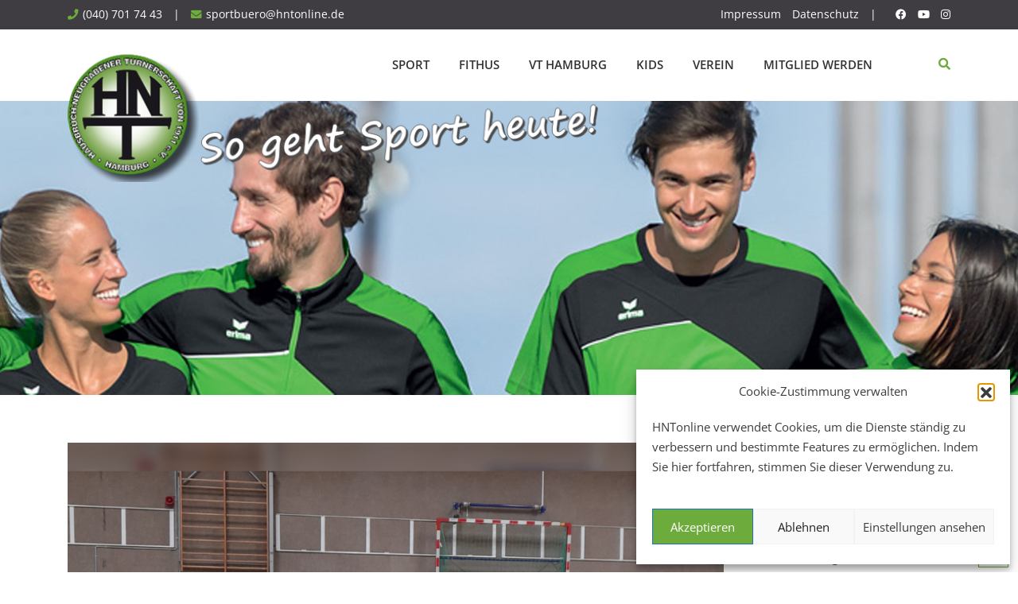

--- FILE ---
content_type: text/html; charset=UTF-8
request_url: https://www.hntonline.de/volleyball-team-hamburg-zwei-vizemeistertitel/
body_size: 17414
content:
<!doctype html>
<html dir="ltr" lang="de" prefix="og: https://ogp.me/ns#">
<head>
	<meta charset="UTF-8">
	<meta name="viewport" content="width=device-width, initial-scale=1.0">
	<link rel="profile" href="https://gmpg.org/xfn/11" />
	<title>Zwei Vizemeistertitel für VTH | HNT</title>

		<!-- All in One SEO 4.9.2 - aioseo.com -->
	<meta name="description" content="Für den Nachwuchs des Volleyball-Team Hamburg war es ein sehr erfolgreiches Meisterschafts-Wochenende. Sowohl U20 als auch U16 auf Rang zwei." />
	<meta name="robots" content="max-image-preview:large" />
	<meta name="author" content="Alexander Mohr"/>
	<link rel="canonical" href="https://www.hntonline.de/volleyball-team-hamburg-zwei-vizemeistertitel/" />
	<meta name="generator" content="All in One SEO (AIOSEO) 4.9.2" />
		<meta property="og:locale" content="de_DE" />
		<meta property="og:site_name" content="HNT | Hausbruch-Neugrabener Turnerschaft" />
		<meta property="og:type" content="article" />
		<meta property="og:title" content="Zwei Vizemeistertitel für VTH | HNT" />
		<meta property="og:description" content="Für den Nachwuchs des Volleyball-Team Hamburg war es ein sehr erfolgreiches Meisterschafts-Wochenende. Sowohl U20 als auch U16 auf Rang zwei." />
		<meta property="og:url" content="https://www.hntonline.de/volleyball-team-hamburg-zwei-vizemeistertitel/" />
		<meta property="article:published_time" content="2024-02-21T04:06:44+00:00" />
		<meta property="article:modified_time" content="2024-02-22T04:14:55+00:00" />
		<meta name="twitter:card" content="summary" />
		<meta name="twitter:title" content="Zwei Vizemeistertitel für VTH | HNT" />
		<meta name="twitter:description" content="Für den Nachwuchs des Volleyball-Team Hamburg war es ein sehr erfolgreiches Meisterschafts-Wochenende. Sowohl U20 als auch U16 auf Rang zwei." />
		<script type="application/ld+json" class="aioseo-schema">
			{"@context":"https:\/\/schema.org","@graph":[{"@type":"Article","@id":"https:\/\/www.hntonline.de\/volleyball-team-hamburg-zwei-vizemeistertitel\/#article","name":"Zwei Vizemeistertitel f\u00fcr VTH | HNT","headline":"Zwei Vizemeistertitel f\u00fcr VTH","author":{"@id":"https:\/\/www.hntonline.de\/author\/alexm\/#author"},"publisher":{"@id":"https:\/\/www.hntonline.de\/#organization"},"image":{"@type":"ImageObject","url":"https:\/\/www.hntonline.de\/wp-content\/uploads\/2024\/02\/vth_u16_hm_2024.jpg","width":900,"height":600,"caption":"vth u16 hm 2024"},"datePublished":"2024-02-21T05:06:44+01:00","dateModified":"2024-02-22T05:14:55+01:00","inLanguage":"de-DE","mainEntityOfPage":{"@id":"https:\/\/www.hntonline.de\/volleyball-team-hamburg-zwei-vizemeistertitel\/#webpage"},"isPartOf":{"@id":"https:\/\/www.hntonline.de\/volleyball-team-hamburg-zwei-vizemeistertitel\/#webpage"},"articleSection":"Aktuelles, Volleyball"},{"@type":"BreadcrumbList","@id":"https:\/\/www.hntonline.de\/volleyball-team-hamburg-zwei-vizemeistertitel\/#breadcrumblist","itemListElement":[{"@type":"ListItem","@id":"https:\/\/www.hntonline.de#listItem","position":1,"name":"Home","item":"https:\/\/www.hntonline.de","nextItem":{"@type":"ListItem","@id":"https:\/\/www.hntonline.de\/category\/aktuelles\/#listItem","name":"Aktuelles"}},{"@type":"ListItem","@id":"https:\/\/www.hntonline.de\/category\/aktuelles\/#listItem","position":2,"name":"Aktuelles","item":"https:\/\/www.hntonline.de\/category\/aktuelles\/","nextItem":{"@type":"ListItem","@id":"https:\/\/www.hntonline.de\/volleyball-team-hamburg-zwei-vizemeistertitel\/#listItem","name":"Zwei Vizemeistertitel f\u00fcr VTH"},"previousItem":{"@type":"ListItem","@id":"https:\/\/www.hntonline.de#listItem","name":"Home"}},{"@type":"ListItem","@id":"https:\/\/www.hntonline.de\/volleyball-team-hamburg-zwei-vizemeistertitel\/#listItem","position":3,"name":"Zwei Vizemeistertitel f\u00fcr VTH","previousItem":{"@type":"ListItem","@id":"https:\/\/www.hntonline.de\/category\/aktuelles\/#listItem","name":"Aktuelles"}}]},{"@type":"Organization","@id":"https:\/\/www.hntonline.de\/#organization","name":"Hausbruch-Neugrabener Turnerschaft von 1911 e.V.","description":"Hausbruch-Neugrabener Turnerschaft","url":"https:\/\/www.hntonline.de\/","telephone":"+49407017443","logo":{"@type":"ImageObject","url":"https:\/\/www.hntonline.de\/wp-content\/uploads\/2019\/02\/hnt-logo-slogan-gross-grau.png","@id":"https:\/\/www.hntonline.de\/volleyball-team-hamburg-zwei-vizemeistertitel\/#organizationLogo","width":656,"height":169},"image":{"@id":"https:\/\/www.hntonline.de\/volleyball-team-hamburg-zwei-vizemeistertitel\/#organizationLogo"}},{"@type":"Person","@id":"https:\/\/www.hntonline.de\/author\/alexm\/#author","url":"https:\/\/www.hntonline.de\/author\/alexm\/","name":"Alexander Mohr","image":{"@type":"ImageObject","@id":"https:\/\/www.hntonline.de\/volleyball-team-hamburg-zwei-vizemeistertitel\/#authorImage","url":"https:\/\/secure.gravatar.com\/avatar\/0f88d791a4c5a77100a206ba3c33731fef84f667220253fb0b599555d49dd05e?s=96&d=mm&r=g","width":96,"height":96,"caption":"Alexander Mohr"}},{"@type":"WebPage","@id":"https:\/\/www.hntonline.de\/volleyball-team-hamburg-zwei-vizemeistertitel\/#webpage","url":"https:\/\/www.hntonline.de\/volleyball-team-hamburg-zwei-vizemeistertitel\/","name":"Zwei Vizemeistertitel f\u00fcr VTH | HNT","description":"F\u00fcr den Nachwuchs des Volleyball-Team Hamburg war es ein sehr erfolgreiches Meisterschafts-Wochenende. Sowohl U20 als auch U16 auf Rang zwei.","inLanguage":"de-DE","isPartOf":{"@id":"https:\/\/www.hntonline.de\/#website"},"breadcrumb":{"@id":"https:\/\/www.hntonline.de\/volleyball-team-hamburg-zwei-vizemeistertitel\/#breadcrumblist"},"author":{"@id":"https:\/\/www.hntonline.de\/author\/alexm\/#author"},"creator":{"@id":"https:\/\/www.hntonline.de\/author\/alexm\/#author"},"image":{"@type":"ImageObject","url":"https:\/\/www.hntonline.de\/wp-content\/uploads\/2024\/02\/vth_u16_hm_2024.jpg","@id":"https:\/\/www.hntonline.de\/volleyball-team-hamburg-zwei-vizemeistertitel\/#mainImage","width":900,"height":600,"caption":"vth u16 hm 2024"},"primaryImageOfPage":{"@id":"https:\/\/www.hntonline.de\/volleyball-team-hamburg-zwei-vizemeistertitel\/#mainImage"},"datePublished":"2024-02-21T05:06:44+01:00","dateModified":"2024-02-22T05:14:55+01:00"},{"@type":"WebSite","@id":"https:\/\/www.hntonline.de\/#website","url":"https:\/\/www.hntonline.de\/","name":"HNT","description":"Hausbruch-Neugrabener Turnerschaft","inLanguage":"de-DE","publisher":{"@id":"https:\/\/www.hntonline.de\/#organization"}}]}
		</script>
		<!-- All in One SEO -->

<noscript><style>#preloader{display:none;}</style></noscript><link rel="alternate" type="application/rss+xml" title="HNT &raquo; Feed" href="https://www.hntonline.de/feed/" />
<link rel="alternate" type="application/rss+xml" title="HNT &raquo; Kommentar-Feed" href="https://www.hntonline.de/comments/feed/" />
<link rel="alternate" title="oEmbed (JSON)" type="application/json+oembed" href="https://www.hntonline.de/wp-json/oembed/1.0/embed?url=https%3A%2F%2Fwww.hntonline.de%2Fvolleyball-team-hamburg-zwei-vizemeistertitel%2F" />
<link rel="alternate" title="oEmbed (XML)" type="text/xml+oembed" href="https://www.hntonline.de/wp-json/oembed/1.0/embed?url=https%3A%2F%2Fwww.hntonline.de%2Fvolleyball-team-hamburg-zwei-vizemeistertitel%2F&#038;format=xml" />
<style id='wp-img-auto-sizes-contain-inline-css' type='text/css'>
img:is([sizes=auto i],[sizes^="auto," i]){contain-intrinsic-size:3000px 1500px}
/*# sourceURL=wp-img-auto-sizes-contain-inline-css */
</style>
<link rel='stylesheet' id='eo-leaflet.js-css' href='https://www.hntonline.de/wp-content/plugins/event-organiser/lib/leaflet/leaflet.min.css?ver=1.4.0' type='text/css' media='all' />
<style id='eo-leaflet.js-inline-css' type='text/css'>
.leaflet-popup-close-button{box-shadow:none!important;}
/*# sourceURL=eo-leaflet.js-inline-css */
</style>
<link rel='stylesheet' id='layerslider-css' href='https://www.hntonline.de/wp-content/plugins/LayerSlider/assets/static/layerslider/css/layerslider.css?ver=7.11.1' type='text/css' media='all' />
<link rel='stylesheet' id='ls-user-css' href='https://www.hntonline.de/wp-content/uploads/layerslider.custom.css?ver=1576585764' type='text/css' media='all' />
<link rel='stylesheet' id='wp-block-library-css' href='https://www.hntonline.de/wp-includes/css/dist/block-library/style.min.css?ver=6.9' type='text/css' media='all' />
<style id='global-styles-inline-css' type='text/css'>
:root{--wp--preset--aspect-ratio--square: 1;--wp--preset--aspect-ratio--4-3: 4/3;--wp--preset--aspect-ratio--3-4: 3/4;--wp--preset--aspect-ratio--3-2: 3/2;--wp--preset--aspect-ratio--2-3: 2/3;--wp--preset--aspect-ratio--16-9: 16/9;--wp--preset--aspect-ratio--9-16: 9/16;--wp--preset--color--black: #000000;--wp--preset--color--cyan-bluish-gray: #abb8c3;--wp--preset--color--white: #ffffff;--wp--preset--color--pale-pink: #f78da7;--wp--preset--color--vivid-red: #cf2e2e;--wp--preset--color--luminous-vivid-orange: #ff6900;--wp--preset--color--luminous-vivid-amber: #fcb900;--wp--preset--color--light-green-cyan: #7bdcb5;--wp--preset--color--vivid-green-cyan: #00d084;--wp--preset--color--pale-cyan-blue: #8ed1fc;--wp--preset--color--vivid-cyan-blue: #0693e3;--wp--preset--color--vivid-purple: #9b51e0;--wp--preset--gradient--vivid-cyan-blue-to-vivid-purple: linear-gradient(135deg,rgb(6,147,227) 0%,rgb(155,81,224) 100%);--wp--preset--gradient--light-green-cyan-to-vivid-green-cyan: linear-gradient(135deg,rgb(122,220,180) 0%,rgb(0,208,130) 100%);--wp--preset--gradient--luminous-vivid-amber-to-luminous-vivid-orange: linear-gradient(135deg,rgb(252,185,0) 0%,rgb(255,105,0) 100%);--wp--preset--gradient--luminous-vivid-orange-to-vivid-red: linear-gradient(135deg,rgb(255,105,0) 0%,rgb(207,46,46) 100%);--wp--preset--gradient--very-light-gray-to-cyan-bluish-gray: linear-gradient(135deg,rgb(238,238,238) 0%,rgb(169,184,195) 100%);--wp--preset--gradient--cool-to-warm-spectrum: linear-gradient(135deg,rgb(74,234,220) 0%,rgb(151,120,209) 20%,rgb(207,42,186) 40%,rgb(238,44,130) 60%,rgb(251,105,98) 80%,rgb(254,248,76) 100%);--wp--preset--gradient--blush-light-purple: linear-gradient(135deg,rgb(255,206,236) 0%,rgb(152,150,240) 100%);--wp--preset--gradient--blush-bordeaux: linear-gradient(135deg,rgb(254,205,165) 0%,rgb(254,45,45) 50%,rgb(107,0,62) 100%);--wp--preset--gradient--luminous-dusk: linear-gradient(135deg,rgb(255,203,112) 0%,rgb(199,81,192) 50%,rgb(65,88,208) 100%);--wp--preset--gradient--pale-ocean: linear-gradient(135deg,rgb(255,245,203) 0%,rgb(182,227,212) 50%,rgb(51,167,181) 100%);--wp--preset--gradient--electric-grass: linear-gradient(135deg,rgb(202,248,128) 0%,rgb(113,206,126) 100%);--wp--preset--gradient--midnight: linear-gradient(135deg,rgb(2,3,129) 0%,rgb(40,116,252) 100%);--wp--preset--font-size--small: 13px;--wp--preset--font-size--medium: 20px;--wp--preset--font-size--large: 36px;--wp--preset--font-size--x-large: 42px;--wp--preset--spacing--20: 0.44rem;--wp--preset--spacing--30: 0.67rem;--wp--preset--spacing--40: 1rem;--wp--preset--spacing--50: 1.5rem;--wp--preset--spacing--60: 2.25rem;--wp--preset--spacing--70: 3.38rem;--wp--preset--spacing--80: 5.06rem;--wp--preset--shadow--natural: 6px 6px 9px rgba(0, 0, 0, 0.2);--wp--preset--shadow--deep: 12px 12px 50px rgba(0, 0, 0, 0.4);--wp--preset--shadow--sharp: 6px 6px 0px rgba(0, 0, 0, 0.2);--wp--preset--shadow--outlined: 6px 6px 0px -3px rgb(255, 255, 255), 6px 6px rgb(0, 0, 0);--wp--preset--shadow--crisp: 6px 6px 0px rgb(0, 0, 0);}:where(.is-layout-flex){gap: 0.5em;}:where(.is-layout-grid){gap: 0.5em;}body .is-layout-flex{display: flex;}.is-layout-flex{flex-wrap: wrap;align-items: center;}.is-layout-flex > :is(*, div){margin: 0;}body .is-layout-grid{display: grid;}.is-layout-grid > :is(*, div){margin: 0;}:where(.wp-block-columns.is-layout-flex){gap: 2em;}:where(.wp-block-columns.is-layout-grid){gap: 2em;}:where(.wp-block-post-template.is-layout-flex){gap: 1.25em;}:where(.wp-block-post-template.is-layout-grid){gap: 1.25em;}.has-black-color{color: var(--wp--preset--color--black) !important;}.has-cyan-bluish-gray-color{color: var(--wp--preset--color--cyan-bluish-gray) !important;}.has-white-color{color: var(--wp--preset--color--white) !important;}.has-pale-pink-color{color: var(--wp--preset--color--pale-pink) !important;}.has-vivid-red-color{color: var(--wp--preset--color--vivid-red) !important;}.has-luminous-vivid-orange-color{color: var(--wp--preset--color--luminous-vivid-orange) !important;}.has-luminous-vivid-amber-color{color: var(--wp--preset--color--luminous-vivid-amber) !important;}.has-light-green-cyan-color{color: var(--wp--preset--color--light-green-cyan) !important;}.has-vivid-green-cyan-color{color: var(--wp--preset--color--vivid-green-cyan) !important;}.has-pale-cyan-blue-color{color: var(--wp--preset--color--pale-cyan-blue) !important;}.has-vivid-cyan-blue-color{color: var(--wp--preset--color--vivid-cyan-blue) !important;}.has-vivid-purple-color{color: var(--wp--preset--color--vivid-purple) !important;}.has-black-background-color{background-color: var(--wp--preset--color--black) !important;}.has-cyan-bluish-gray-background-color{background-color: var(--wp--preset--color--cyan-bluish-gray) !important;}.has-white-background-color{background-color: var(--wp--preset--color--white) !important;}.has-pale-pink-background-color{background-color: var(--wp--preset--color--pale-pink) !important;}.has-vivid-red-background-color{background-color: var(--wp--preset--color--vivid-red) !important;}.has-luminous-vivid-orange-background-color{background-color: var(--wp--preset--color--luminous-vivid-orange) !important;}.has-luminous-vivid-amber-background-color{background-color: var(--wp--preset--color--luminous-vivid-amber) !important;}.has-light-green-cyan-background-color{background-color: var(--wp--preset--color--light-green-cyan) !important;}.has-vivid-green-cyan-background-color{background-color: var(--wp--preset--color--vivid-green-cyan) !important;}.has-pale-cyan-blue-background-color{background-color: var(--wp--preset--color--pale-cyan-blue) !important;}.has-vivid-cyan-blue-background-color{background-color: var(--wp--preset--color--vivid-cyan-blue) !important;}.has-vivid-purple-background-color{background-color: var(--wp--preset--color--vivid-purple) !important;}.has-black-border-color{border-color: var(--wp--preset--color--black) !important;}.has-cyan-bluish-gray-border-color{border-color: var(--wp--preset--color--cyan-bluish-gray) !important;}.has-white-border-color{border-color: var(--wp--preset--color--white) !important;}.has-pale-pink-border-color{border-color: var(--wp--preset--color--pale-pink) !important;}.has-vivid-red-border-color{border-color: var(--wp--preset--color--vivid-red) !important;}.has-luminous-vivid-orange-border-color{border-color: var(--wp--preset--color--luminous-vivid-orange) !important;}.has-luminous-vivid-amber-border-color{border-color: var(--wp--preset--color--luminous-vivid-amber) !important;}.has-light-green-cyan-border-color{border-color: var(--wp--preset--color--light-green-cyan) !important;}.has-vivid-green-cyan-border-color{border-color: var(--wp--preset--color--vivid-green-cyan) !important;}.has-pale-cyan-blue-border-color{border-color: var(--wp--preset--color--pale-cyan-blue) !important;}.has-vivid-cyan-blue-border-color{border-color: var(--wp--preset--color--vivid-cyan-blue) !important;}.has-vivid-purple-border-color{border-color: var(--wp--preset--color--vivid-purple) !important;}.has-vivid-cyan-blue-to-vivid-purple-gradient-background{background: var(--wp--preset--gradient--vivid-cyan-blue-to-vivid-purple) !important;}.has-light-green-cyan-to-vivid-green-cyan-gradient-background{background: var(--wp--preset--gradient--light-green-cyan-to-vivid-green-cyan) !important;}.has-luminous-vivid-amber-to-luminous-vivid-orange-gradient-background{background: var(--wp--preset--gradient--luminous-vivid-amber-to-luminous-vivid-orange) !important;}.has-luminous-vivid-orange-to-vivid-red-gradient-background{background: var(--wp--preset--gradient--luminous-vivid-orange-to-vivid-red) !important;}.has-very-light-gray-to-cyan-bluish-gray-gradient-background{background: var(--wp--preset--gradient--very-light-gray-to-cyan-bluish-gray) !important;}.has-cool-to-warm-spectrum-gradient-background{background: var(--wp--preset--gradient--cool-to-warm-spectrum) !important;}.has-blush-light-purple-gradient-background{background: var(--wp--preset--gradient--blush-light-purple) !important;}.has-blush-bordeaux-gradient-background{background: var(--wp--preset--gradient--blush-bordeaux) !important;}.has-luminous-dusk-gradient-background{background: var(--wp--preset--gradient--luminous-dusk) !important;}.has-pale-ocean-gradient-background{background: var(--wp--preset--gradient--pale-ocean) !important;}.has-electric-grass-gradient-background{background: var(--wp--preset--gradient--electric-grass) !important;}.has-midnight-gradient-background{background: var(--wp--preset--gradient--midnight) !important;}.has-small-font-size{font-size: var(--wp--preset--font-size--small) !important;}.has-medium-font-size{font-size: var(--wp--preset--font-size--medium) !important;}.has-large-font-size{font-size: var(--wp--preset--font-size--large) !important;}.has-x-large-font-size{font-size: var(--wp--preset--font-size--x-large) !important;}
/*# sourceURL=global-styles-inline-css */
</style>

<style id='classic-theme-styles-inline-css' type='text/css'>
/*! This file is auto-generated */
.wp-block-button__link{color:#fff;background-color:#32373c;border-radius:9999px;box-shadow:none;text-decoration:none;padding:calc(.667em + 2px) calc(1.333em + 2px);font-size:1.125em}.wp-block-file__button{background:#32373c;color:#fff;text-decoration:none}
/*# sourceURL=/wp-includes/css/classic-themes.min.css */
</style>
<link rel='stylesheet' id='magic-liquidizer-table-style-css' href='https://www.hntonline.de/wp-content/plugins/magic-liquidizer-responsive-table/idcss/ml-responsive-table.css?ver=2.0.3' type='text/css' media='all' />
<link rel='stylesheet' id='wpathletx_frontend_styles-css' href='https://www.hntonline.de/wp-content/plugins/wp-athletx/css/wpathletx-frontend-styles.css?ver=1611224402' type='text/css' media='' />
<link rel='stylesheet' id='rt-wls-css' href='https://www.hntonline.de/wp-content/plugins/wp-logo-showcase/assets/css/wplogoshowcase.css?ver=2.6.3' type='text/css' media='all' />
<link rel='stylesheet' id='cmplz-general-css' href='https://www.hntonline.de/wp-content/plugins/complianz-gdpr/assets/css/cookieblocker.min.css?ver=1767682584' type='text/css' media='all' />
<link rel='stylesheet' id='eeb-css-frontend-css' href='https://www.hntonline.de/wp-content/plugins/email-encoder-bundle/assets/css/style.css?ver=54d4eedc552c499c4a8d6b89c23d3df1' type='text/css' media='all' />
<link rel='stylesheet' id='dashicons-css' href='https://www.hntonline.de/wp-includes/css/dashicons.min.css?ver=6.9' type='text/css' media='all' />
<link rel='stylesheet' id='UserAccessManagerLoginForm-css' href='https://www.hntonline.de/wp-content/plugins/user-access-manager/assets/css/uamLoginForm.css?ver=2.3.8' type='text/css' media='screen' />
<link rel='stylesheet' id='js_composer_front-css' href='https://www.hntonline.de/wp-content/plugins/js_composer/assets/css/js_composer.min.css?ver=7.7.2' type='text/css' media='all' />
<link rel='stylesheet' id='bootstrap-css' href='https://www.hntonline.de/wp-content/themes/gymedge/assets/css/bootstrap.min.css?ver=4.3.3' type='text/css' media='all' />
<link rel='stylesheet' id='font-awesome-css' href='https://www.hntonline.de/wp-content/themes/gymedge/assets/css/font-awesome.min.css?ver=4.3.3' type='text/css' media='all' />
<link rel='stylesheet' id='gymedge-default-css' href='https://www.hntonline.de/wp-content/themes/gymedge/assets/css/default.css?ver=4.3.3' type='text/css' media='all' />
<link rel='stylesheet' id='gymedge-vc-css' href='https://www.hntonline.de/wp-content/themes/gymedge/assets/css/vc.css?ver=4.3.3' type='text/css' media='all' />
<link rel='stylesheet' id='gymedge-style-css' href='https://www.hntonline.de/wp-content/themes/gymedge/assets/css/style.css?ver=4.3.3' type='text/css' media='all' />
<link rel='stylesheet' id='gymedge-responsive-css' href='https://www.hntonline.de/wp-content/themes/gymedge/assets/css/responsive.css?ver=4.3.3' type='text/css' media='all' />
<style id='gymedge-responsive-inline-css' type='text/css'>
body,
gtnbg_root,
p {
	font-family: Open Sans, sans-serif;;
	font-size: 16px;
	line-height: 24px;
}
h1 {
	font-family: Roboto;
	font-size: 36px;
	line-height: 42px;
}
h2 {
	font-family: Roboto, sans-serif;;
	font-size: 24px;
	line-height: 30px;
}
h3 {
	font-family: Roboto, sans-serif;;
	font-size: 16px;
	line-height: 22px;
}
h4 {
	font-family: Roboto, sans-serif;;
	font-size: 16px;
	line-height: 24px;
}
h5 {
	font-family: Roboto, sans-serif;;
	font-size: 16px;
	line-height: 24px;
}
h6 {
	font-family: Roboto, sans-serif;;
	font-size: 16px;
	line-height: 24px;
}

a:link,
a:visited {
	color: #6dab3c;
}

a:hover,
a:focus,
a:active {
	color: #72bf46;
}

blockquote,
.wp-block-quote,
.wp-block-pullquote {
	border-color: #6dab3c;
}
.wp-block-quote::before {
	background-color: #6dab3c;
}:root {
--rt-primary-color: #6dab3c;
--rt-secondary-color: #72bf46;
--rt-primary-rgb: 109, 171, 60;
}

#tophead .tophead-contact .fa,
#tophead .tophead-social li a:hover,
.cart-icon-products .widget_shopping_cart .mini_cart_item a:hover,
.entry-summary h3 a:hover,
.entry-summary h3 a:active,
.entry-header-single .entry-meta ul li .fa,
.class-footer ul li .fa,
.comments-area .main-comments .comments-body .replay-area a:hover,
.comments-area .main-comments .comments-body .replay-area a i,
#respond form .btn-send,
.widget_gymedge_about ul li a:hover,
.widget_gymedge_address ul li i,
.widget_gymedge_address ul li a:hover,
.widget_gymedge_address ul li a:active,
.sidebar-widget-area ul li a:hover,
.sidebar-widget-area .widget_gymedge_address ul li a:hover,
.sidebar-widget-area .widget_gymedge_address ul li a:active,
.trainer-info a:hover,
.trainer-detail-content .detail-heading .title,
.trainer-skills h3,
.wpcf7 label.control-label .fa,
.gym-primary-color {
color: #6dab3c;
}

.site-header .search-box .search-button i,
.scrollToTop:after {
color: #6dab3c !important;
}

.header-icon-area .cart-icon-area .cart-icon-num,
button,
input[type="button"],
input[type="reset"],
input[type="submit"],
.breadcrumb-area .entry-breadcrumb,
.entry-header .entry-meta,
.vc-post-slider .date,
.entry-summary a.read-more:hover,
.entry-summary a.read-more:active,
.pagination-area ul li.active a,
.pagination-area ul li a:hover,
.woocommerce nav.woocommerce-pagination ul li span.current,
.woocommerce nav.woocommerce-pagination ul li a:hover,
#respond form .btn-send:hover,
.widget_gymedge_about ul li a,
.search-form .custom-search-input button.btn,
.widget .tagcloud a,
.sidebar-widget-area .widget h3:after,
.trainer-info li a:hover,
.trainer-skills .skill .progress .progress-bar,
.error-page-area .error-page-message .home-page a,
.gym-button-1 a:hover,
.wpcf7 .submit-button,
.gym-primary-bgcolor {
background-color: #6dab3c;
}

.stick,
.site-header .search-box .search-text,
.scrollToTop,
.entry-summary a.read-more:link,
.entry-summary a.read-more:visited,
#respond form .btn-send,
.trainer-info li a {
border-color: #6dab3c;
}

.search-form .custom-search-input button.btn:hover,
.widget .tagcloud a:hover {
background-color: #72bf46;
}

#tophead {
background-color: #222222;
color: #ffffff;
}
#tophead .tophead-contact a,
#tophead .tophead-links ul li a,
#tophead .tophead-social li a {
color: #ffffff;
}
.header-style-2 .site #tophead {
background-color: rgba(34, 34, 34, 0.5 );
}

.stick .site-header,
.main-header-sticky-wrapper {
border-color: #6dab3c}
.site-header .main-navigation ul li a,
.mean-container .mean-nav ul li a {
font-family: Open Sans, sans-serif;
font-size : 15px;
font-weight : 600;
line-height : 21px;
color: #333333;
font-style: normal;
}
.site-header .main-navigation ul li a:hover,
.header-style-2.non-stick .site .site-header .main-navigation ul.menu > li > a:hover,
.site-header .main-navigation ul.menu > li.current-menu-item > a,
.site-header .main-navigation ul.menu > li.current > a,
.mean-container .mean-nav ul li a:hover,
.mean-container .mean-nav > ul > li.current-menu-item > a {
color: #789a4e;
}
.site-header .main-navigation ul li a.active {
color: #789a4e !important;
}
.site-header .main-navigation ul li ul li {
background-color: #789a4e;
}
.site-header .main-navigation ul li ul li:hover {
background-color: #72bf46;
}
.site-header .main-navigation ul li ul li a,
.header-style-2.non-stick .site .site-header .main-navigation ul li ul li a,
.site-header .main-navigation ul li .sub-menu li.menu-item-has-children::after,
.site-header .main-navigation ul li ul li:hover a {
color: #ffffff;
}

.site-header .main-navigation ul li.mega-menu > ul.sub-menu {
background-color: #789a4e;
}
.site-header .main-navigation ul li.mega-menu > ul.sub-menu > li ul.sub-menu a:hover {
background-color: #72bf46;
}

.mean-container a.meanmenu-reveal,
.mean-container .mean-nav ul li a.mean-expand {
color: #6dab3c;
}
.mean-container a.meanmenu-reveal span {
background-color: #6dab3c;
}
.mean-container .mean-bar {
border-color: #6dab3c;
}

.stick .site-header,
.main-header-sticky-wrapper .header-sticky {
background: #ffffff;
}
.stick .site-header .main-navigation ul.menu > li > a,
.rdthemeSticky .site-header .main-navigation ul.menu > li > a {
color: #333333;
}
.stick .site-header .main-navigation ul.menu > li > a:hover,
.stick .site-header .main-navigation ul.menu > li.current > a,
.rdthemeSticky .site-header .main-navigation ul.menu > li.current > a,
.rdthemeSticky .site-header .main-navigation ul.menu > li > a:hover {
color: #789a4e;
}
.stick .site-header .main-navigation ul.menu > li > a.active,
.rdthemeSticky .site-header .main-navigation ul.menu > li > a.active {
color: #789a4e !important;
}

.footer-top-area {
background-color: #3f3d42;
}
.footer-top-area .widget h3 {
color: #ffffff;
}
.footer-top-area .widget,
.widget_gymedge_address ul li,
.widget_gymedge_address ul li a:link,
.widget_gymedge_address ul li a:visited {
color: #ffffff;
}
.footer-bottom-area {
background-color: #3f3d42;
}
.footer-bottom-area .footer-bottom p {
color: #ffffff;
}
.footer-2-area .footer2-contact .footer2-contact-item,
.footer-2-area .footer2-contact .footer2-contact-item i {
color: #6dab3c;
}

body .content-area {
padding-top: 20px;
padding-bottom: 80px;
}
.entry-banner {
    background: url(https://www.hntonline.de/wp-content/uploads/2019/02/banner-top.jpg) no-repeat scroll center center / cover;
}

.rdtheme-button-2 {
background-color: #6dab3c;
}
.rdtheme-button-3:hover {
color: #6dab3c !important;
}

.error-page-area .error-page h1,
.error-page-area .error-page p {
color: #ffffff;
}

.ls-bar-timer {
background-color: #6dab3c;
border-bottom-color: #6dab3c;
}

.rt-wpls .wpls-carousel .slick-prev,
.rt-wpls .wpls-carousel .slick-next {
background-color: #6dab3c;
}

.product-grid-view .woo-shop-top .view-mode ul li:first-child .fa,
.product-list-view .woo-shop-top .view-mode ul li:last-child .fa,
.woocommerce ul.products li.product h3 a:hover,
.woocommerce ul.products li.product .price,
.woocommerce .product-thumb-area .product-info ul li a:hover .fa,
.woocommerce a.woocommerce-review-link:hover,
.woocommerce div.product p.price, .woocommerce div.product span.price,
.woocommerce div.product .product-meta a:hover,
.woocommerce div.product .woocommerce-tabs ul.tabs li.active a,
.woocommerce-message::before,
.woocommerce-info::before {
color: #6dab3c;
}

.woocommerce ul.products li.product .onsale,
.woocommerce span.onsale,
.woocommerce a.added_to_cart,
.woocommerce div.product form.cart .button,
.woocommerce #respond input#submit,
.woocommerce a.button,
.woocommerce button.button,
.woocommerce input.button,
p.demo_store,
.woocommerce #respond input#submit.disabled:hover, .woocommerce #respond input#submit:disabled:hover, .woocommerce #respond input#submit[disabled]:disabled:hover, .woocommerce a.button.disabled:hover, .woocommerce a.button:disabled:hover, .woocommerce a.button[disabled]:disabled:hover, .woocommerce button.button.disabled:hover, .woocommerce button.button:disabled:hover, .woocommerce button.button[disabled]:disabled:hover, .woocommerce input.button.disabled:hover, .woocommerce input.button:disabled:hover, .woocommerce input.button[disabled]:disabled:hover,
.woocommerce #respond input#submit.alt, .woocommerce a.button.alt, .woocommerce button.button.alt, .woocommerce input.button.alt,
.woocommerce-account .woocommerce-MyAccount-navigation ul li a {
background-color: #6dab3c;
}

.woocommerce-message,
.woocommerce-info {
border-color: #6dab3c;
}

.woocommerce .product-thumb-area .overlay {
background-color: rgba(109, 171, 60, 0.8);
}.rt-owl-nav-1 .owl-custom-nav .owl-prev,
.rt-owl-nav-1 .owl-custom-nav .owl-next {
	background-color: #6dab3c;
}

.rt-owl-nav-2 .owl-theme .owl-nav > div {
	background-color: #6dab3c !important;
}

.rt-owl-dot-1 .owl-theme .owl-dots .owl-dot.active span,
.rt-owl-dot-1 .owl-theme .owl-dots .owl-dot:hover span {
	background-color: #6dab3c;
}

.rt-owl-title-1 .owl-title::after {
	background-color: #6dab3c;
}

.rt-owl-post-1 .single-item .single-item-content h3 a:hover {
    color: #6dab3c;
}
.rt-owl-post-1 .single-item-meta .date {
    background-color: #6dab3c;
}

.rt-owl-post-2 .single-item .single-item-content .overly .class-slider-ul-child li:first-child,
.rt-owl-post-2 .single-item-content .date {
    background-color: #6dab3c;
}
.rt-owl-post-2 .single-item .details a {
    border-color: #6dab3c;
}

.rt-owl-post-3 .single-item .single-item-content h3 a:hover {
    color: #6dab3c;
}
.rt-owl-post-3 .single-item-meta .date {
    background-color: #6dab3c;
}

.rt-post-grid .single-item .rt-date {
    background-color: #6dab3c;
}

.rt-vc-post-list .rtin-item .rtin-right .rtin-date {
    color: #6dab3c;
}

.rt-owl-team-1 .vc-overly ul li a {
    border-color: #6dab3c;
}
.rt-owl-team-1 .vc-overly ul li a:hover,
.rt-owl-team-1 .vc-team-meta {
    background-color: #6dab3c;
}

.rt-owl-team-2 .vc-team-meta .name {
    background-color: #6dab3c;
}
.rt-owl-team-2 .vc-item .vc-overly {
    background-color: rgba(109, 171, 60, 0.8);
}

.rt-owl-team-3 .vc-item .vc-overly {
	background-color: rgba(109, 171, 60, 0.8);
}

.rt-owl-team-4 .vc-item:hover .name {
    color: #6dab3c;
}

.rt-team-grid-1 .vc-overly ul li a {
    border-color: #6dab3c;
}
.rt-team-grid-1 .vc-overly ul li a:hover,
.rt-team-grid-1 .vc-meta {
    background-color: #6dab3c;
}

.rt-owl-class-1 .single-item .single-item-content .overly .class-slider-ul-child li:first-child,
.rt-owl-class-1 .single-item:hover .single-item-meta {
    background-color: #6dab3c;
}
.rt-owl-class-1 .single-item .single-item-meta .author .fa {
    color: #6dab3c;
}

.rt-owl-class-2 .single-item .single-item-content .overly .class-slider-ul-child li:first-child {
    background-color: #6dab3c;
}
.rt-owl-class-2 .single-item:hover .single-item-meta .author .fa {
    color: #6dab3c;
}
.rt-owl-class-2 .single-item .single-item-content::after {
    background-color: rgba(109, 171, 60, 0.8);
}

.rt-class-grid-1 .vc-item .vc-overly .vc-grid-ul-child li:first-child,
.rt-class-grid-1 .vc-overly ul li a:hover,
.rt-class-grid-1 .vc-item:hover a.vc-meta {
    background-color: #6dab3c;
}
.rt-class-grid-1 .vc-overly ul li a {
    border: #6dab3c;
}
.rt-class-grid-1 a.vc-meta {
    color: #6dab3c;
}

.rt-class-grid-2 .single-item .single-item-content::after {
    background-color: rgba(109, 171, 60, 0.8);
}
.rt-class-grid-2 .single-item .single-item-meta h3 a {
    color: #6dab3c;
}

.rt-class-grid-nopag-2 .rtin-content h3::after,
.rt-class-grid-nopag-2 .rtin-btn a:hover {
    background-color: #6dab3c;
}
.rt-class-grid-nopag-2 .rtin-btn a {
    border-color: #6dab3c;
}

.rt-owl-testimonial-1 .rt-vc-item .rt-vc-content h3:after {
    background-color: #6dab3c;
}

.rt-vc-testimonial-3.rtin-light .rtin-title::after {
    background-color: #6dab3c;
}

.rt-info-text-1 i,
.rt-info-text-1 .media-heading a:hover {
    color: #6dab3c;
}
.rt-info-text-1 .rt-separator {
    background-color: #6dab3c;
}

.rt-info-text-2 .media-heading a:hover {
    color: #6dab3c;
}
.rt-info-text-2 i,
.rt-info-text-2 .media-heading::after {
    background-color: #6dab3c;
}
.rt-info-text-2 .rt-separator {
    background-color: #6dab3c;
}

.rt-info-text-3 i,
.rt-info-text-3 .media-heading a:hover {
    color: #6dab3c;
}
.rt-info-text-3 .media-heading::after {
    background-color: #6dab3c;
}
.rt-info-text-3 .rt-separator {
    background-color: #6dab3c;
}

.rt-class-schedule-1,
.rt-class-schedule-1.schedule-no-background .class-schedule-tab ul,
.rt-class-schedule-1.schedule-no-background .nav-tabs li a.active,
.rt-class-schedule-1.schedule-no-background .nav-tabs li a.active:hover,
.rt-class-schedule-1.schedule-no-background .nav-tabs li a:hover {
    background-color: #6dab3c;
}

.rt-owl-upcoming-1 .rt-heading-left,
.rt-owl-upcoming-1 .rt-heading-right {
    background-color: #6dab3c;
}
.rt-owl-upcoming-1 .rt-meta i {
    color: #6dab3c;
}

.rt-routine .nav-tabs li.active a,
.rt-routine .nav-tabs li.active a:hover,
.rt-routine .nav-tabs li a:hover,
.rt-routine.rt-light .nav-tabs li.active a,
.rt-routine.rt-light .nav-tabs li.active a:hover,
.rt-routine.rt-light .nav-tabs li a:hover,
.rt-routine .rt-col-title > div,
.rt-routine.rt-light .rt-item {
    background-color: #6dab3c;
}
.rt-routine .rt-item-title {
    color: #6dab3c;
}
.rt-routine::-webkit-scrollbar-thumb {
    border-color: #6dab3c;
}

.rt-routine-2 .rt-item {
    background-color: #6dab3c;
}

.rt-cta-1.default {
    background-color: #6dab3c;
}

.rt-cta-signup-1 .rt-right .rt-right-content a.rt-button {
    background-color: #6dab3c;
}

.rt-cta-discount-1 .rt-content .rt-button {
    border-color: #6dab3c;
}
.rt-cta-discount-1 .rt-button:hover,
.rt-cta-discount-1.rtin-style2 .rt-content .rt-button {
    background-color: #6dab3c;
}

.rt-vc-intro.rtin-light .rtin-title {
    color: #6dab3c;
}
.rt-vc-intro.rtin-light .rtin-title-area:after {
    background-color: #6dab3c;
}
.rt-vc-intro.rtin-light .rtin-socials a,
.rt-vc-intro.rtin-light a.rtin-btn {
    background-color: #6dab3c;
    border-color: #6dab3c;
}

.rt-about-1 .rt-left a.rt-button {
	background-color: #6dab3c;
}

.rt-about-3 a.rt-button {
	background-color: #6dab3c;
}

.rt-pricing-box-1 .rt-price {
    color: #6dab3c;
}
.rt-pricing-box-1 .rt-btn a {
    border-color: #6dab3c;
}
.rt-pricing-box-1 .rt-btn a:hover {
    background-color: #6dab3c;
}

.rt-vc-pricing-box-2 .rtin-right {
    background-color: #6dab3c;
}

.rt-counter-1 .rt-left .fa {
    background-color: #6dab3c;
}

.rt-counter-2 .rt-icon .fa {
    color: #6dab3c;
}

.rt-vc-skills .progress .progress-bar {
    background-color: #6dab3c;
}

.rt-gallery-1 .rt-gallery-box .rt-gallery-content a i {
    color: #6dab3c;
}
.rt-gallery-1 .rt-gallery-box .rt-gallery-content a:hover,
.rt-gallery-1 .rt-gallery-tab a:hover,
.rt-gallery-1 .rt-gallery-tab .current {
    background-color: #6dab3c;
}
.rt-gallery-1 .rt-gallery-tab a,
.rt-gallery-1 .rt-gallery-tab a:hover,
.rt-gallery-1 .rt-gallery-tab .current {
    border-color: #6dab3c;
}

.fitness-col::after {
    background-color: #6dab3c;
}

.rt-bmi-calculator .rt-bmi-submit:hover {
    background-color: #6dab3c;
}
.rt-bmi-calculator .bmi-chart th,
.rt-bmi-calculator .bmi-chart td {
    background-color: rgba(109, 171, 60,.9);
}

.vc_tta-style-classic .vc_tta-panel .vc_tta-panel-title > a:hover,
.vc_tta-style-classic .vc_tta-panel.vc_active .vc_tta-panel-title > a {
    background-color: #6dab3c !important;
    border-color: #6dab3c !important;
}body{
   margin: 0 auto;
}
/*# sourceURL=gymedge-responsive-inline-css */
</style>
<link rel='stylesheet' id='child-style-css' href='https://www.hntonline.de/wp-content/themes/gymedge-child/style.css?ver=6.9' type='text/css' media='all' />
<script type="text/javascript" src="https://www.hntonline.de/wp-includes/js/jquery/jquery.min.js?ver=3.7.1" id="jquery-core-js"></script>
<script type="text/javascript" src="https://www.hntonline.de/wp-includes/js/jquery/jquery-migrate.min.js?ver=3.4.1" id="jquery-migrate-js"></script>
<script type="text/javascript" id="layerslider-utils-js-extra">
/* <![CDATA[ */
var LS_Meta = {"v":"7.11.1","fixGSAP":"1"};
//# sourceURL=layerslider-utils-js-extra
/* ]]> */
</script>
<script data-wp-optimize-escape="/jquery.js"type="text/javascript" src="https://www.hntonline.de/wp-content/plugins/LayerSlider/assets/static/layerslider/js/layerslider.utils.js?ver=7.11.1" id="layerslider-utils-js"></script>
<script data-wp-optimize-escape="/jquery.js"type="text/javascript" src="https://www.hntonline.de/wp-content/plugins/LayerSlider/assets/static/layerslider/js/layerslider.kreaturamedia.jquery.js?ver=7.11.1" id="layerslider-js"></script>
<script data-wp-optimize-escape="/jquery.js"type="text/javascript" src="https://www.hntonline.de/wp-content/plugins/LayerSlider/assets/static/layerslider/js/layerslider.transitions.js?ver=7.11.1" id="layerslider-transitions-js"></script>
<script type="text/javascript" src="https://www.hntonline.de/wp-content/plugins/magic-liquidizer-responsive-table/idjs/ml.responsive.table.min.js?ver=2.0.3" id="magic-liquidizer-table-js"></script>
<script type="text/javascript" src="https://www.hntonline.de/wp-content/plugins/email-encoder-bundle/assets/js/custom.js?ver=2c542c9989f589cd5318f5cef6a9ecd7" id="eeb-js-frontend-js"></script>
<script></script><meta name="generator" content="Powered by LayerSlider 7.11.1 - Build Heros, Sliders, and Popups. Create Animations and Beautiful, Rich Web Content as Easy as Never Before on WordPress." />
<!-- LayerSlider updates and docs at: https://layerslider.com -->
<link rel="https://api.w.org/" href="https://www.hntonline.de/wp-json/" /><link rel="alternate" title="JSON" type="application/json" href="https://www.hntonline.de/wp-json/wp/v2/posts/23297" /><link rel="EditURI" type="application/rsd+xml" title="RSD" href="https://www.hntonline.de/xmlrpc.php?rsd" />
<meta name="generator" content="WordPress 6.9" />
<link rel='shortlink' href='https://www.hntonline.de/?p=23297' />
<meta name="generator" content="Redux 4.5.9" />			<style>.cmplz-hidden {
					display: none !important;
				}</style><!-- Analytics by WP Statistics - https://wp-statistics.com -->
<meta name="generator" content="Powered by WPBakery Page Builder - drag and drop page builder for WordPress."/>
<link rel="icon" href="https://www.hntonline.de/wp-content/uploads/2020/06/cropped-hnt-favicon-32x32.png" sizes="32x32" />
<link rel="icon" href="https://www.hntonline.de/wp-content/uploads/2020/06/cropped-hnt-favicon-192x192.png" sizes="192x192" />
<link rel="apple-touch-icon" href="https://www.hntonline.de/wp-content/uploads/2020/06/cropped-hnt-favicon-180x180.png" />
<meta name="msapplication-TileImage" content="https://www.hntonline.de/wp-content/uploads/2020/06/cropped-hnt-favicon-270x270.png" />
<noscript><style> .wpb_animate_when_almost_visible { opacity: 1; }</style></noscript>
<!-- Google tag (gtag.js) -->
<script async src=https://www.googletagmanager.com/gtag/js?id=G-17J1F6JW6R></script>
<script>
  window.dataLayer = window.dataLayer || [];
  function gtag(){dataLayer.push(arguments);}
  gtag('js', new Date());

  gtag('config', 'G-17J1F6JW6R', { 'anonymize_ip': true });
</script>	
	
</head>
<body data-cmplz=1 class="wp-singular post-template-default single single-post postid-23297 single-format-standard wp-embed-responsive wp-theme-gymedge wp-child-theme-gymedge-child wls_chrome wls_osx non-stick has-sidebar has-topbar enabled-onepage-nav product-grid-view wpb-js-composer js-comp-ver-7.7.2 vc_responsive">
			<div id="page" class="site">
		<a class="skip-link screen-reader-text" href="#main">Skip to content</a>
		<header id="masthead" class="site-header header-sticky">
			<div id="tophead">
	<div class="container">
		<div class="row">
			<div class="col-sm-12">
				<div class="tophead-contact">
											<div class="phone">
							<i class="fa fa-phone" aria-hidden="true"></i><a href="tel:(040) 701 74 43">(040) 701 74 43</a>
						</div>
																<div class="seperator">|</div>
													
											<div class="email">
							<!--<i class="fa fa-envelope-o" aria-hidden="true"></i>//-->
							<i class="fa fa-envelope-o" aria-hidden="true"></i><a href="javascript:;" data-enc-email="fcbegohreb[at]uagbayvar.qr" class="mailto-link" data-wpel-link="ignore"><span id="eeb-674945-840205"></span><script type="text/javascript">(function() {var ml="l4sed.%0nuirobhtp",mi="2@<;?=93;<617>8?<80:83543",o="";for(var j=0,l=mi.length;j<l;j++) {o+=ml.charAt(mi.charCodeAt(j)-48);}document.getElementById("eeb-674945-840205").innerHTML = decodeURIComponent(o);}());</script><noscript>*protected email*</noscript></a>
						</div>	
									</div>
				<div class="tophead-right">
											<div class="tophead-links">
							<div class="menu-top-header-container"><ul id="menu-top-header" class="menu"><li id="menu-item-13" class="menu-item menu-item-type-custom menu-item-object-custom menu-item-13"><a href="/impressum/">Impressum</a></li>
<li id="menu-item-14" class="menu-item menu-item-type-custom menu-item-object-custom menu-item-14"><a href="/datenschutz/">Datenschutz</a></li>
</ul></div>						</div>
																<div class="seperator">|</div>
																<ul class="tophead-social">
															<li><a target="_blank" href="https://www.facebook.com/HNTonLINE"><i class="fab fa-facebook"></i></a></li>
															<li><a target="_blank" href="https://www.youtube.com/user/HNTonLINE"><i class="fab fa-youtube"></i></a></li>
															<li><a target="_blank" href="https://www.instagram.com/hnt_hamburg/"><i class="fab fa-instagram"></i></a></li>
													</ul>
									</div>
				<div class="clear"></div>
			</div>
		</div>
	</div>
</div>			<div class="container masthead-container">
				<div class="row">
					<div class="col-sm-3 col-xs-12">
						<div class="site-branding">
							<a class="dark-logo" href="https://www.hntonline.de/">
								<img width="656" height="169" src="https://www.hntonline.de/wp-content/uploads/2019/02/hnt-logo-slogan-gross-grau.png" alt="HNT">
							</a>
							<a class="light-logo" href="https://www.hntonline.de/">
								<img width="153" height="42" src="https://www.hntonline.de/wp-content/themes/gymedge/assets/img/logo2.png" alt="HNT">
							</a>
						</div>
					</div>
					<div class="col-sm-8 col-xs-12">
						<div id="site-navigation" class="main-navigation">
							<nav class="menu-hnt-main-container"><ul id="menu-hnt-main" class="menu"><li id="menu-item-2231" class="menu-item menu-item-type-custom menu-item-object-custom menu-item-has-children menu-item-2231"><a>Sport</a>
<ul class="sub-menu">
	<li id="menu-item-75" class="menu-item menu-item-type-post_type menu-item-object-page menu-item-75"><a href="https://www.hntonline.de/sportarten-von-a-z/">Sportarten von A-Z</a></li>
	<li id="menu-item-16088" class="menu-item menu-item-type-post_type menu-item-object-page menu-item-16088"><a href="https://www.hntonline.de/sportsuche/">Sportsuche</a></li>
	<li id="menu-item-76" class="menu-item menu-item-type-post_type menu-item-object-page menu-item-76"><a href="https://www.hntonline.de/workshops-events/">Workshops &#038; Events</a></li>
	<li id="menu-item-910" class="menu-item menu-item-type-custom menu-item-object-custom menu-item-910"><a href="/termine">Termine</a></li>
	<li id="menu-item-78" class="menu-item menu-item-type-post_type menu-item-object-page menu-item-78"><a href="https://www.hntonline.de/vermietung/">Vermietung</a></li>
</ul>
</li>
<li id="menu-item-2232" class="menu-item menu-item-type-custom menu-item-object-custom menu-item-has-children menu-item-2232"><a>FitHus</a>
<ul class="sub-menu">
	<li id="menu-item-32" class="menu-item menu-item-type-post_type menu-item-object-page menu-item-32"><a href="https://www.hntonline.de/fithus/">FitHus Sportstudio</a></li>
	<li id="menu-item-79" class="menu-item menu-item-type-post_type menu-item-object-page menu-item-79"><a href="https://www.hntonline.de/fithus-dein-studio/">Mein Studio</a></li>
	<li id="menu-item-80" class="menu-item menu-item-type-post_type menu-item-object-page menu-item-80"><a href="https://www.hntonline.de/fithus-deine-angebote/">Meine Angebote</a></li>
</ul>
</li>
<li id="menu-item-2233" class="menu-item menu-item-type-custom menu-item-object-custom menu-item-has-children menu-item-2233"><a>VT Hamburg</a>
<ul class="sub-menu">
	<li id="menu-item-4909" class="menu-item menu-item-type-post_type menu-item-object-page menu-item-4909"><a href="https://www.hntonline.de/volleyball/">VT Hamburg</a></li>
	<li id="menu-item-1575" class="menu-item menu-item-type-post_type menu-item-object-page menu-item-1575"><a href="https://www.hntonline.de/volleyball/erste-damen/">Regionalliga</a></li>
	<li id="menu-item-12927" class="menu-item menu-item-type-post_type menu-item-object-page menu-item-12927"><a href="https://www.hntonline.de/volleyball/mannschaften/">Mannschaften</a></li>
	<li id="menu-item-81" class="menu-item menu-item-type-post_type menu-item-object-page menu-item-81"><a href="https://www.hntonline.de/volleyball/leistungszentrum/">Leistungszentrum</a></li>
</ul>
</li>
<li id="menu-item-2234" class="menu-item menu-item-type-custom menu-item-object-custom menu-item-has-children menu-item-2234"><a>Kids</a>
<ul class="sub-menu">
	<li id="menu-item-30" class="menu-item menu-item-type-post_type menu-item-object-page menu-item-30"><a href="https://www.hntonline.de/kids/">Angebote für Kids</a></li>
	<li id="menu-item-19570" class="menu-item menu-item-type-post_type menu-item-object-page menu-item-19570"><a href="https://www.hntonline.de/kids-sportangebote/">Sportangebote</a></li>
	<li id="menu-item-83" class="menu-item menu-item-type-post_type menu-item-object-page menu-item-83"><a href="https://www.hntonline.de/feriencamps/">Feriencamps</a></li>
	<li id="menu-item-82" class="menu-item menu-item-type-post_type menu-item-object-page menu-item-82"><a href="https://www.hntonline.de/kindergeburtstage/">Kindergeburtstage</a></li>
	<li id="menu-item-10010" class="menu-item menu-item-type-post_type menu-item-object-page menu-item-10010"><a href="https://www.hntonline.de/outdoor-spass/">Outdoor-Spaß</a></li>
	<li id="menu-item-26749" class="menu-item menu-item-type-post_type menu-item-object-page menu-item-26749"><a href="https://www.hntonline.de/hamburger-bildungspaket/">Bildungspaket</a></li>
</ul>
</li>
<li id="menu-item-2235" class="menu-item menu-item-type-custom menu-item-object-custom menu-item-has-children menu-item-2235"><a>Verein</a>
<ul class="sub-menu">
	<li id="menu-item-29" class="menu-item menu-item-type-post_type menu-item-object-page menu-item-29"><a href="https://www.hntonline.de/verein/">Die HNT</a></li>
	<li id="menu-item-84" class="menu-item menu-item-type-post_type menu-item-object-page menu-item-84"><a href="https://www.hntonline.de/kontakt/">Kontakt</a></li>
	<li id="menu-item-27797" class="menu-item menu-item-type-post_type menu-item-object-page menu-item-27797"><a href="https://www.hntonline.de/onlineshop/">Onlineshop</a></li>
	<li id="menu-item-2386" class="menu-item menu-item-type-post_type menu-item-object-page menu-item-2386"><a href="https://www.hntonline.de/gewaltpraevention/">Gewaltprävention</a></li>
	<li id="menu-item-85" class="menu-item menu-item-type-post_type menu-item-object-page menu-item-has-children menu-item-85"><a href="https://www.hntonline.de/aktuelles/">Aktuelles</a>
	<ul class="sub-menu">
		<li id="menu-item-1128" class="menu-item menu-item-type-post_type menu-item-object-page menu-item-1128"><a href="https://www.hntonline.de/aktuelles/news/">News</a></li>
		<li id="menu-item-1146" class="menu-item menu-item-type-post_type menu-item-object-page menu-item-1146"><a href="https://www.hntonline.de/aktuelles/zeitung/">Zeitung</a></li>
	</ul>
</li>
	<li id="menu-item-87" class="menu-item menu-item-type-post_type menu-item-object-page menu-item-87"><a href="https://www.hntonline.de/sportstaetten/">Sportstätten</a></li>
	<li id="menu-item-88" class="menu-item menu-item-type-post_type menu-item-object-page menu-item-88"><a href="https://www.hntonline.de/netzwerk-kooperation/">Netzwerk / Kooperation</a></li>
	<li id="menu-item-9597" class="menu-item menu-item-type-post_type menu-item-object-page menu-item-9597"><a href="https://www.hntonline.de/integration/">Integration</a></li>
	<li id="menu-item-26965" class="menu-item menu-item-type-post_type menu-item-object-page menu-item-26965"><a href="https://www.hntonline.de/spenden/">Spenden</a></li>
	<li id="menu-item-89" class="menu-item menu-item-type-post_type menu-item-object-page menu-item-89"><a href="https://www.hntonline.de/sponsoring/">Sponsoring</a></li>
	<li id="menu-item-90" class="menu-item menu-item-type-post_type menu-item-object-page menu-item-90"><a href="https://www.hntonline.de/karriere/">Karriere</a></li>
</ul>
</li>
<li id="menu-item-2236" class="menu-item menu-item-type-custom menu-item-object-custom menu-item-has-children menu-item-2236"><a>Mitglied werden</a>
<ul class="sub-menu">
	<li id="menu-item-28365" class="menu-item menu-item-type-post_type menu-item-object-page menu-item-28365"><a href="https://www.hntonline.de/mitglied-werden/">Anmeldung</a></li>
	<li id="menu-item-28366" class="menu-item menu-item-type-post_type menu-item-object-page menu-item-28366"><a href="https://www.hntonline.de/beitraege/">Beiträge</a></li>
	<li id="menu-item-15680" class="menu-item menu-item-type-post_type menu-item-object-page menu-item-15680"><a href="https://www.hntonline.de/mitglieder-werben-mitglieder/">Mitglieder werben</a></li>
	<li id="menu-item-92" class="menu-item menu-item-type-post_type menu-item-object-page menu-item-92"><a href="https://www.hntonline.de/faq/">FAQ</a></li>
</ul>
</li>
</ul></nav>						</div>
					</div>
											<div class="col-sm-1 col-xs-12">
							<div class="header-icon-area">
																																	<div class="search-box-area">
										<div class="search-box">
											<form role="search" method="get" action="https://www.hntonline.de/">
												<input type="text" name="s" class="search-text" placeholder="Search Here......" required>
												<a href="#" class="search-button"><i class="fa fa-search" aria-hidden="true"></i></a>
											</form>
										</div>
									</div>									
																<div class="clear"></div>								
							</div>
						</div>
									</div>
			</div>
		</header>
		<!-- <div id="meanmenu"></div> -->
		
<div class="rt-header-menu mean-container mobile-offscreen-menu" id="meanmenu">
    <div class="mean-bar">
        <div class="mobile-logo">
            <a href="https://www.hntonline.de/" alt="HNT">
                <img width="656" height="169" src="https://www.hntonline.de/wp-content/uploads/2019/02/hnt-logo-slogan-gross-grau.png" alt="HNT">
            </a>
        </div>
        <span class="sidebarBtn ">
            <span class="fa fa-bars">
            </span>
        </span>
    </div>

    <div class="rt-slide-nav">
        <div class="offscreen-navigation">
            <nav class="menu-hnt-main-container"><ul id="menu-hnt-main-1" class="menu"><li class="menu-item menu-item-type-custom menu-item-object-custom menu-item-has-children menu-item-2231"><a>Sport</a>
<ul class="sub-menu">
	<li class="menu-item menu-item-type-post_type menu-item-object-page menu-item-75"><a href="https://www.hntonline.de/sportarten-von-a-z/">Sportarten von A-Z</a></li>
	<li class="menu-item menu-item-type-post_type menu-item-object-page menu-item-16088"><a href="https://www.hntonline.de/sportsuche/">Sportsuche</a></li>
	<li class="menu-item menu-item-type-post_type menu-item-object-page menu-item-76"><a href="https://www.hntonline.de/workshops-events/">Workshops &#038; Events</a></li>
	<li class="menu-item menu-item-type-custom menu-item-object-custom menu-item-910"><a href="/termine">Termine</a></li>
	<li class="menu-item menu-item-type-post_type menu-item-object-page menu-item-78"><a href="https://www.hntonline.de/vermietung/">Vermietung</a></li>
</ul>
</li>
<li class="menu-item menu-item-type-custom menu-item-object-custom menu-item-has-children menu-item-2232"><a>FitHus</a>
<ul class="sub-menu">
	<li class="menu-item menu-item-type-post_type menu-item-object-page menu-item-32"><a href="https://www.hntonline.de/fithus/">FitHus Sportstudio</a></li>
	<li class="menu-item menu-item-type-post_type menu-item-object-page menu-item-79"><a href="https://www.hntonline.de/fithus-dein-studio/">Mein Studio</a></li>
	<li class="menu-item menu-item-type-post_type menu-item-object-page menu-item-80"><a href="https://www.hntonline.de/fithus-deine-angebote/">Meine Angebote</a></li>
</ul>
</li>
<li class="menu-item menu-item-type-custom menu-item-object-custom menu-item-has-children menu-item-2233"><a>VT Hamburg</a>
<ul class="sub-menu">
	<li class="menu-item menu-item-type-post_type menu-item-object-page menu-item-4909"><a href="https://www.hntonline.de/volleyball/">VT Hamburg</a></li>
	<li class="menu-item menu-item-type-post_type menu-item-object-page menu-item-1575"><a href="https://www.hntonline.de/volleyball/erste-damen/">Regionalliga</a></li>
	<li class="menu-item menu-item-type-post_type menu-item-object-page menu-item-12927"><a href="https://www.hntonline.de/volleyball/mannschaften/">Mannschaften</a></li>
	<li class="menu-item menu-item-type-post_type menu-item-object-page menu-item-81"><a href="https://www.hntonline.de/volleyball/leistungszentrum/">Leistungszentrum</a></li>
</ul>
</li>
<li class="menu-item menu-item-type-custom menu-item-object-custom menu-item-has-children menu-item-2234"><a>Kids</a>
<ul class="sub-menu">
	<li class="menu-item menu-item-type-post_type menu-item-object-page menu-item-30"><a href="https://www.hntonline.de/kids/">Angebote für Kids</a></li>
	<li class="menu-item menu-item-type-post_type menu-item-object-page menu-item-19570"><a href="https://www.hntonline.de/kids-sportangebote/">Sportangebote</a></li>
	<li class="menu-item menu-item-type-post_type menu-item-object-page menu-item-83"><a href="https://www.hntonline.de/feriencamps/">Feriencamps</a></li>
	<li class="menu-item menu-item-type-post_type menu-item-object-page menu-item-82"><a href="https://www.hntonline.de/kindergeburtstage/">Kindergeburtstage</a></li>
	<li class="menu-item menu-item-type-post_type menu-item-object-page menu-item-10010"><a href="https://www.hntonline.de/outdoor-spass/">Outdoor-Spaß</a></li>
	<li class="menu-item menu-item-type-post_type menu-item-object-page menu-item-26749"><a href="https://www.hntonline.de/hamburger-bildungspaket/">Bildungspaket</a></li>
</ul>
</li>
<li class="menu-item menu-item-type-custom menu-item-object-custom menu-item-has-children menu-item-2235"><a>Verein</a>
<ul class="sub-menu">
	<li class="menu-item menu-item-type-post_type menu-item-object-page menu-item-29"><a href="https://www.hntonline.de/verein/">Die HNT</a></li>
	<li class="menu-item menu-item-type-post_type menu-item-object-page menu-item-84"><a href="https://www.hntonline.de/kontakt/">Kontakt</a></li>
	<li class="menu-item menu-item-type-post_type menu-item-object-page menu-item-27797"><a href="https://www.hntonline.de/onlineshop/">Onlineshop</a></li>
	<li class="menu-item menu-item-type-post_type menu-item-object-page menu-item-2386"><a href="https://www.hntonline.de/gewaltpraevention/">Gewaltprävention</a></li>
	<li class="menu-item menu-item-type-post_type menu-item-object-page menu-item-has-children menu-item-85"><a href="https://www.hntonline.de/aktuelles/">Aktuelles</a>
	<ul class="sub-menu">
		<li class="menu-item menu-item-type-post_type menu-item-object-page menu-item-1128"><a href="https://www.hntonline.de/aktuelles/news/">News</a></li>
		<li class="menu-item menu-item-type-post_type menu-item-object-page menu-item-1146"><a href="https://www.hntonline.de/aktuelles/zeitung/">Zeitung</a></li>
	</ul>
</li>
	<li class="menu-item menu-item-type-post_type menu-item-object-page menu-item-87"><a href="https://www.hntonline.de/sportstaetten/">Sportstätten</a></li>
	<li class="menu-item menu-item-type-post_type menu-item-object-page menu-item-88"><a href="https://www.hntonline.de/netzwerk-kooperation/">Netzwerk / Kooperation</a></li>
	<li class="menu-item menu-item-type-post_type menu-item-object-page menu-item-9597"><a href="https://www.hntonline.de/integration/">Integration</a></li>
	<li class="menu-item menu-item-type-post_type menu-item-object-page menu-item-26965"><a href="https://www.hntonline.de/spenden/">Spenden</a></li>
	<li class="menu-item menu-item-type-post_type menu-item-object-page menu-item-89"><a href="https://www.hntonline.de/sponsoring/">Sponsoring</a></li>
	<li class="menu-item menu-item-type-post_type menu-item-object-page menu-item-90"><a href="https://www.hntonline.de/karriere/">Karriere</a></li>
</ul>
</li>
<li class="menu-item menu-item-type-custom menu-item-object-custom menu-item-has-children menu-item-2236"><a>Mitglied werden</a>
<ul class="sub-menu">
	<li class="menu-item menu-item-type-post_type menu-item-object-page menu-item-28365"><a href="https://www.hntonline.de/mitglied-werden/">Anmeldung</a></li>
	<li class="menu-item menu-item-type-post_type menu-item-object-page menu-item-28366"><a href="https://www.hntonline.de/beitraege/">Beiträge</a></li>
	<li class="menu-item menu-item-type-post_type menu-item-object-page menu-item-15680"><a href="https://www.hntonline.de/mitglieder-werben-mitglieder/">Mitglieder werben</a></li>
	<li class="menu-item menu-item-type-post_type menu-item-object-page menu-item-92"><a href="https://www.hntonline.de/faq/">FAQ</a></li>
</ul>
</li>
</ul></nav>        </div>
    </div>
</div>
		<div id="content" class="site-content">	<div class="entry-banner">
		<!-- <div class="container">
			<div class="row">
				<div class="col-sm-12">
					<div class="entry-banner-content">
						<h1 class="entry-title"></h1>
													<div class="breadcrumb-area">
	<div class="entry-breadcrumb">
		<nav aria-label="Breadcrumbs" class="breadcrumb-trail breadcrumbs"><ul class="trail-items" itemscope itemtype="http://schema.org/BreadcrumbList"><li itemprop="itemListElement" itemscope itemtype="http://schema.org/ListItem" class="trail-item trail-begin"><a href="https://www.hntonline.de/" rel="home" itemprop="item"><span itemprop="name">Home</span></a><meta itemprop="position" content="1" /></li><li itemprop="itemListElement" itemscope itemtype="http://schema.org/ListItem" class="trail-item"><a href="https://www.hntonline.de/category/aktuelles/" itemprop="item"><span itemprop="name">Aktuelles</span></a><meta itemprop="position" content="2" /></li><li itemprop="itemListElement" itemscope itemtype="http://schema.org/ListItem" class="trail-item trail-end"><span itemprop="item"><span itemprop="name">Zwei Vizemeistertitel für VTH</span></span><meta itemprop="position" content="3" /></li></ul></nav>	</div>
</div>											</div>
				</div>
			</div>
		</div> -->
	</div>
<div id="primary" class="content-area">
	<div class="container">
		<div class="row">
						<div class="col-sm-8 col-md-9 col-xs-12">
				<main id="main" class="site-main">
											<article id="post-23297" class="post-23297 post type-post status-publish format-standard has-post-thumbnail hentry category-aktuelles category-volleyball-news">
	<div class="entry-header-single">
					<!--<div class="entry-thumbnail"><img width="900" height="600" src="https://www.hntonline.de/wp-content/uploads/2024/02/vth_u16_hm_2024.jpg" class="attachment-gymedge-size1 size-gymedge-size1 wp-post-image" alt="vth u16 hm 2024" decoding="async" fetchpriority="high" srcset="https://www.hntonline.de/wp-content/uploads/2024/02/vth_u16_hm_2024.jpg 900w, https://www.hntonline.de/wp-content/uploads/2024/02/vth_u16_hm_2024-300x200.jpg 300w, https://www.hntonline.de/wp-content/uploads/2024/02/vth_u16_hm_2024-768x512.jpg 768w" sizes="(max-width: 900px) 100vw, 900px" /></div>//-->
			<div class="entry-thumbnail"><img width="900" height="600" src="https://www.hntonline.de/wp-content/uploads/2024/02/vth_u16_hm_2024.jpg" class="attachment-full size-full wp-post-image" alt="vth u16 hm 2024" decoding="async" srcset="https://www.hntonline.de/wp-content/uploads/2024/02/vth_u16_hm_2024.jpg 900w, https://www.hntonline.de/wp-content/uploads/2024/02/vth_u16_hm_2024-300x200.jpg 300w, https://www.hntonline.de/wp-content/uploads/2024/02/vth_u16_hm_2024-768x512.jpg 768w" sizes="(max-width: 900px) 100vw, 900px" /></div>
										<div class="entry-meta">
				<ul>
											<li><i class="fa fa-calendar" aria-hidden="true"></i>21 Februar 2024</li>
																					<li><i class="fa fa-list" aria-hidden="true"></i>Kategorien : <a href="https://www.hntonline.de/category/aktuelles/" rel="category tag">Aktuelles</a>, <a href="https://www.hntonline.de/category/volleyball-news/" rel="category tag">Volleyball</a></li>
														</ul>			
			</div>			
			</div>
	<div class="entry-content">
		<div class="wpb-content-wrapper"><div class="vc_row wpb_row vc_row-fluid"><div class="wpb_column vc_column_container vc_col-sm-12"><div class="vc_column-inner"><div class="wpb_wrapper">
	<div class="wpb_text_column wpb_content_element" >
		<div class="wpb_wrapper">
			<h2>Zwei Vizemeistertitel für VTH</h2>
<p>Für den Nachwuchs des Volleyball-Team Hamburg war es ein sehr erfolgreiches Meisterschafts-Wochenende. Sowohl in der Altersklasse U20 als auch in der U16 wurden unsere Volleyballerinnen Hamburger Vizemeisterinnen. Damit konnten sich beide Teams für die Norddeutschen Meisterschaften qualifizieren. Ein besonderer Erfolg für die U20-Auswahl: Sie genießt bei den Norddeutschen Meisterschaften Heimvorteil. Das U20-Turnier findet am 13. und 14. April 2024 in der Neugrabener <a href="https://www.hntonline.de/sportstaetten/cu-arena/">CU Arena</a> statt.</p>
<p>Bei der Hamburger Entscheidung am Samstag startete die U20 des VTH direkt mit zwei Siegen in den Gruppenmatches. Auf ein 2:0 (25:19, 25:9) gegen Ausrichter SCALa folgte ein 2:1 (18:25, 25:23, 15:7)-Sieg gegen die Dauerrivalinnen von der VG WiWa. Nach einem weiteren 2:0-Erfolg im Halbfinale verloren die VTH-Damen das Finale gegen den VfL Geesthacht mit 0:2 (16:25, 21:25). „Geesthacht als Verbandsliga-Spitzenmannschaft und VTH als Landesliga-Spitzenmannschaft haben im Endspiel beide eine großartige Leistung gezeigt“, befand VTH-Trainer Helmut von Soosten. „Am Ende haben sich die älteren Spielerinnen des VfL Geesthacht verdient durchgesetzt.“</p>
<p>Beim U16-Finalturnier in Pinneberg war das VTH-Leistungszentrum gleich mit drei Teams vertreten. VTH1 schaffte den Sprung ins Finale, wo sich der Volleyball-Nachwuchs aus Neugraben ein spannendes Duell mit der HT Barmbeck-Uhlenhorst lieferte. In einem qualitativ sehr guten Endspiel setzte sich HTBU schließlich mit 2:1 (15:25, 25:20, 15:9) durch. Die anderen beiden VTH-Teams belegten die Plätze vier und sieben. „Als jüngerer Jahrgang bei der U16 haben wir uns sehr gut geschlagen und können mit diesem Ergebnis sehr zufrieden sein“, sagte VTH-Trainer Gerd Grün. „Bei der Norddeutschen U16-Meisterschaft am 16. und 17. März in Parchim können wir weitere Erfahrungen auf hohem Niveau sammeln.“</p>

		</div>
	</div>
</div></div></div></div>
</div>				<p><a class="Hnt_btn" href="javascript:history.back()" title="Zurück">Zurück</a></p>
	</div>
	</article>															</main>					
			</div>
			<div class="col-sm-4 col-md-3 col-xs-12">
	<aside class="sidebar-widget-area">
		<span style="display:none"></span>
		<div class="widget_text box"><div class="textwidget custom-html-widget"><div class="hnt_trennlinie"></div></div></div><div class="box">			<div class="textwidget"><p>Hausbruch-Neugrabener Turnerschaft von 1911 e.V.</p>
<p>Cuxhavener Straße 253<br />
21149 Hamburg</p>
<p>Telefon: (040) 701 74 43<br />
Telefax: (040) 701 22 10</p>
<hr />
<p><strong>Öffnungszeiten</strong></p>
<p>Mo - Fr  09:00 - 11:00 Uhr<br />
Mo - Do  16:00 - 18:00 Uhr</p>
<hr />
</div>
		</div><div class="widget_text box"><div class="textwidget custom-html-widget"><p><img class="alignnone size-full wp-image-312" src="/wp-content/uploads/2019/03/ic-e-mail2.jpg" alt="" width="20" height="21" /> <a href="javascript:;" data-enc-email="fcbegohreb[at]uagbayvar.qr" class="mailto-link" data-wpel-link="ignore"><span id="eeb-909232-857849"></span><script type="text/javascript">(function() {var ml="b%h4lue.dsitn0pro",mi="9>@?;056?@13=2<;@<4:<6786",o="";for(var j=0,l=mi.length;j<l;j++) {o+=ml.charAt(mi.charCodeAt(j)-48);}document.getElementById("eeb-909232-857849").innerHTML = decodeURIComponent(o);}());</script><noscript>*protected email*</noscript></a></p>
<div class="hnt_trennlinie"></div></div></div><div class="widget_text box"><div class="textwidget custom-html-widget"><h2>
	Termine
</h2></div></div><div class="box">

	<ul  class="HntTermineSidebar eo-events eo-events-widget" > 

		
			
			<li class="eo-event-venue-hnt-vereinshalle-eins eo-event-cat-home eo-event-cat-line-dance eo-event-cat-tanzen eo-event-future" >
				<a href="https://www.hntonline.de/termin/15-black-coffee-nachmittag/">
				<span class="Hnt_termine_date">07.02.2026 14:00</span></a>
				31. Black Coffee Nachmittag			</li>

		
			
			<li class="eo-event-venue-hnt-vereinshalle-eins eo-event-cat-home eo-event-future eo-all-day" >
				<a href="https://www.hntonline.de/termin/hnt-mitgliederehrung/">
				<span class="Hnt_termine_date">08.02.2026</span></a>
				HNT Mitgliederehrung			</li>

		
			
			<li class="eo-event-venue-hnt-klubraum eo-event-cat-home eo-event-future" >
				<a href="https://www.hntonline.de/termin/abteilungsversammlung-darts/">
				<span class="Hnt_termine_date">17.02.2026 19:00</span></a>
				Abteilungsversammlung Darts			</li>

		
			
			<li class="eo-event-venue-hnt-klubraum eo-event-cat-fussball eo-event-cat-home eo-event-future" >
				<a href="https://www.hntonline.de/termin/abteilungsversammlung-fussball/">
				<span class="Hnt_termine_date">20.02.2026 18:00</span></a>
				Abteilungsversammlung Fußball			</li>

		
			
			<li class="eo-event-venue-hnt-vereinshalle-eins eo-event-cat-home eo-event-future" >
				<a href="https://www.hntonline.de/termin/hnt-flohmarkt/">
				<span class="Hnt_termine_date">22.02.2026 9:00</span></a>
				HNT Flohmarkt			</li>

		
	</ul>

</div>			</aside>
</div>		</div>
	</div>
</div>
</div><!-- #content -->
<footer>
								<div class="footer-top-area">
				<div class="container">
					<div class="row">
						<div class="col-lg-3 col-md-6 col-12"><div id="text-4" class="widget widget_text"><h3 class="widgettitle">Das Sportbüro</h3>			<div class="textwidget"><p><strong>HNT Vereinshaus</strong></p>
<p>Cuxhavener Straße 253<br />
21149 Hamburg</p>
<p>Tel. (040) 701 74 43<br />
Fax (040) 701 22 10</p>
<p><strong>E-Mail:</strong><br />
<a href="javascript:;" data-enc-email="fcbegohreb[at]uagbayvar.qr" class="mailto-link" data-wpel-link="ignore"><span id="eeb-403712-651965"></span><script type="text/javascript">document.getElementById("eeb-403712-651965").innerHTML = eval(decodeURIComponent("%27%73%70%6f%72%74%62%75%65%72%6f%40%68%6e%74%6f%6e%6c%69%6e%65%2e%64%65%27"))</script><noscript>*protected email*</noscript></a></p>
</div>
		</div></div><div class="col-lg-3 col-md-6 col-12"><div id="text-5" class="widget widget_text"><h3 class="widgettitle">FitHus</h3>			<div class="textwidget"><p><strong>BGZ Süderelbe &#8211; Sportstudio FitHus</strong></p>
<p>Am Johannisland 2<br />
21147 Hamburg</p>
<p>Tel. (040) 701 57 74<br />
Fax (040) 701 48 71</p>
<p><strong>E-Mail:</strong><br />
<a href="javascript:;" data-enc-email="svguhf[at]uagbayvar.qr" class="mailto-link" data-wpel-link="ignore"><span id="eeb-460707-564792"></span><script type="text/javascript">(function() {var ml="dlu0s%hef4n.tio",mi="8=<6245936:<>:1=:7;07",o="";for(var j=0,l=mi.length;j<l;j++) {o+=ml.charAt(mi.charCodeAt(j)-48);}document.getElementById("eeb-460707-564792").innerHTML = decodeURIComponent(o);}());</script><noscript>*protected email*</noscript></a></p>
</div>
		</div></div><div class="col-lg-3 col-md-6 col-12"><div id="text-6" class="widget widget_text"><h3 class="widgettitle">Öffnungszeiten</h3>			<div class="textwidget"><p><strong>Das Sportbüro</strong></p>
<p>Mo &#8211; Fr  09:00 &#8211; 11:00 Uhr<br />
Mo &#8211; Do  16:00 &#8211; 18:00 Uhr</p>
<p><strong>FitHus</strong></p>
<p>Mo &#8211; Fr  08:00 &#8211; 22:00 Uhr<br />
Sa + So  10:00 &#8211; 18:00 Uhr</p>
</div>
		</div></div><div class="col-lg-3 col-md-6 col-12"><div id="text-7" class="widget widget_text">			<div class="textwidget"><p>&nbsp;</p>
<p><a href="https://www.ausbildung-macht-mehr-aus-uns.de/" target="_blank" rel="noopener"><img loading="lazy" decoding="async" class="wp-image-4771 alignnone" style="margin-bottom: 10px;" src="https://www.hntonline.de/wp-content/uploads/2025/02/ausbildungszertifikat-2025-klein-2.jpg" alt="" width="293" height="200" /></a></p>
</div>
		</div></div>					</div>
				</div>
			</div>
				<div class="footer-bottom-area">
		<div class="container">
			<div class="row">
				<div class="col-lg-12 col-md-12 col-sm-12 col-xs-12">
					<div class="footer-bottom">
						<p><ul class="tophead-social">
															<li><a target="_blank" href="https://www.facebook.com/HNTonLINE"><i class="fab fa-facebook"></i></a></li>
															<li><a target="_blank" href="http://www.youtube.com/user/HNTonLINE"><i class="fab fa-youtube"></i></a></li>
                                                                                                                       <li><a target="_blank" href="https://www.instagram.com/hnt_hamburg/"><i class="fab fa-instagram"></i></a></li>
													
</ul></p>
					</div>
				</div>
			</div>
		</div>
	</div>
</footer>
</div><!-- #page -->
	<a href="#" class="scrollToTop"></a>
<script type="speculationrules">
{"prefetch":[{"source":"document","where":{"and":[{"href_matches":"/*"},{"not":{"href_matches":["/wp-*.php","/wp-admin/*","/wp-content/uploads/*","/wp-content/*","/wp-content/plugins/*","/wp-content/themes/gymedge-child/*","/wp-content/themes/gymedge/*","/*\\?(.+)"]}},{"not":{"selector_matches":"a[rel~=\"nofollow\"]"}},{"not":{"selector_matches":".no-prefetch, .no-prefetch a"}}]},"eagerness":"conservative"}]}
</script>

<script type='text/javascript'>
	//<![CDATA[
    jQuery(document).ready(function($) { 
    	$('html').MagicLiquidizerTable({ whichelement: '.HntTableResponsive', breakpoint: '780', headerSelector: 'thead td, thead th, tr th', bodyRowSelector: 'tbody tr', table: '1' })
    })
	//]]>
</script> 	

<!-- Consent Management powered by Complianz | GDPR/CCPA Cookie Consent https://wordpress.org/plugins/complianz-gdpr -->
<div id="cmplz-cookiebanner-container"><div class="cmplz-cookiebanner cmplz-hidden banner-1 bottom-right-view-preferences optin cmplz-bottom-right cmplz-categories-type-view-preferences" aria-modal="true" data-nosnippet="true" role="dialog" aria-live="polite" aria-labelledby="cmplz-header-1-optin" aria-describedby="cmplz-message-1-optin">
	<div class="cmplz-header">
		<div class="cmplz-logo"></div>
		<div class="cmplz-title" id="cmplz-header-1-optin">Cookie-Zustimmung verwalten</div>
		<div class="cmplz-close" tabindex="0" role="button" aria-label="Dialog schließen">
			<svg aria-hidden="true" focusable="false" data-prefix="fas" data-icon="times" class="svg-inline--fa fa-times fa-w-11" role="img" xmlns="http://www.w3.org/2000/svg" viewBox="0 0 352 512"><path fill="currentColor" d="M242.72 256l100.07-100.07c12.28-12.28 12.28-32.19 0-44.48l-22.24-22.24c-12.28-12.28-32.19-12.28-44.48 0L176 189.28 75.93 89.21c-12.28-12.28-32.19-12.28-44.48 0L9.21 111.45c-12.28 12.28-12.28 32.19 0 44.48L109.28 256 9.21 356.07c-12.28 12.28-12.28 32.19 0 44.48l22.24 22.24c12.28 12.28 32.2 12.28 44.48 0L176 322.72l100.07 100.07c12.28 12.28 32.2 12.28 44.48 0l22.24-22.24c12.28-12.28 12.28-32.19 0-44.48L242.72 256z"></path></svg>
		</div>
	</div>

	<div class="cmplz-divider cmplz-divider-header"></div>
	<div class="cmplz-body">
		<div class="cmplz-message" id="cmplz-message-1-optin"><p><span id="cn-notice-text" class="cn-text-container">HNTonline verwendet Cookies, um die Dienste ständig zu verbessern und bestimmte Features zu ermöglichen. Indem Sie hier fortfahren, stimmen Sie dieser Verwendung zu.</span><span id="cn-notice-buttons" class="cn-buttons-container"></span></p></div>
		<!-- categories start -->
		<div class="cmplz-categories">
			<details class="cmplz-category cmplz-functional" >
				<summary>
						<span class="cmplz-category-header">
							<span class="cmplz-category-title">Funktional</span>
							<span class='cmplz-always-active'>
								<span class="cmplz-banner-checkbox">
									<input type="checkbox"
										   id="cmplz-functional-optin"
										   data-category="cmplz_functional"
										   class="cmplz-consent-checkbox cmplz-functional"
										   size="40"
										   value="1"/>
									<label class="cmplz-label" for="cmplz-functional-optin"><span class="screen-reader-text">Funktional</span></label>
								</span>
								Immer aktiv							</span>
							<span class="cmplz-icon cmplz-open">
								<svg xmlns="http://www.w3.org/2000/svg" viewBox="0 0 448 512"  height="18" ><path d="M224 416c-8.188 0-16.38-3.125-22.62-9.375l-192-192c-12.5-12.5-12.5-32.75 0-45.25s32.75-12.5 45.25 0L224 338.8l169.4-169.4c12.5-12.5 32.75-12.5 45.25 0s12.5 32.75 0 45.25l-192 192C240.4 412.9 232.2 416 224 416z"/></svg>
							</span>
						</span>
				</summary>
				<div class="cmplz-description">
					<span class="cmplz-description-functional">Die technische Speicherung oder der Zugang ist unbedingt erforderlich für den rechtmäßigen Zweck, die Nutzung eines bestimmten Dienstes zu ermöglichen, der vom Teilnehmer oder Nutzer ausdrücklich gewünscht wird, oder für den alleinigen Zweck, die Übertragung einer Nachricht über ein elektronisches Kommunikationsnetz durchzuführen.</span>
				</div>
			</details>

			<details class="cmplz-category cmplz-preferences" >
				<summary>
						<span class="cmplz-category-header">
							<span class="cmplz-category-title">Vorlieben</span>
							<span class="cmplz-banner-checkbox">
								<input type="checkbox"
									   id="cmplz-preferences-optin"
									   data-category="cmplz_preferences"
									   class="cmplz-consent-checkbox cmplz-preferences"
									   size="40"
									   value="1"/>
								<label class="cmplz-label" for="cmplz-preferences-optin"><span class="screen-reader-text">Vorlieben</span></label>
							</span>
							<span class="cmplz-icon cmplz-open">
								<svg xmlns="http://www.w3.org/2000/svg" viewBox="0 0 448 512"  height="18" ><path d="M224 416c-8.188 0-16.38-3.125-22.62-9.375l-192-192c-12.5-12.5-12.5-32.75 0-45.25s32.75-12.5 45.25 0L224 338.8l169.4-169.4c12.5-12.5 32.75-12.5 45.25 0s12.5 32.75 0 45.25l-192 192C240.4 412.9 232.2 416 224 416z"/></svg>
							</span>
						</span>
				</summary>
				<div class="cmplz-description">
					<span class="cmplz-description-preferences">Die technische Speicherung oder der Zugriff ist für den rechtmäßigen Zweck der Speicherung von Präferenzen erforderlich, die nicht vom Abonnenten oder Benutzer angefordert wurden.</span>
				</div>
			</details>

			<details class="cmplz-category cmplz-statistics" >
				<summary>
						<span class="cmplz-category-header">
							<span class="cmplz-category-title">Statistiken</span>
							<span class="cmplz-banner-checkbox">
								<input type="checkbox"
									   id="cmplz-statistics-optin"
									   data-category="cmplz_statistics"
									   class="cmplz-consent-checkbox cmplz-statistics"
									   size="40"
									   value="1"/>
								<label class="cmplz-label" for="cmplz-statistics-optin"><span class="screen-reader-text">Statistiken</span></label>
							</span>
							<span class="cmplz-icon cmplz-open">
								<svg xmlns="http://www.w3.org/2000/svg" viewBox="0 0 448 512"  height="18" ><path d="M224 416c-8.188 0-16.38-3.125-22.62-9.375l-192-192c-12.5-12.5-12.5-32.75 0-45.25s32.75-12.5 45.25 0L224 338.8l169.4-169.4c12.5-12.5 32.75-12.5 45.25 0s12.5 32.75 0 45.25l-192 192C240.4 412.9 232.2 416 224 416z"/></svg>
							</span>
						</span>
				</summary>
				<div class="cmplz-description">
					<span class="cmplz-description-statistics">Die technische Speicherung oder der Zugriff, der ausschließlich zu statistischen Zwecken erfolgt.</span>
					<span class="cmplz-description-statistics-anonymous">Die technische Speicherung oder der Zugriff, der ausschließlich zu anonymen statistischen Zwecken verwendet wird. Ohne eine Vorladung, die freiwillige Zustimmung deines Internetdienstanbieters oder zusätzliche Aufzeichnungen von Dritten können die zu diesem Zweck gespeicherten oder abgerufenen Informationen allein in der Regel nicht dazu verwendet werden, dich zu identifizieren.</span>
				</div>
			</details>
			<details class="cmplz-category cmplz-marketing" >
				<summary>
						<span class="cmplz-category-header">
							<span class="cmplz-category-title">Marketing</span>
							<span class="cmplz-banner-checkbox">
								<input type="checkbox"
									   id="cmplz-marketing-optin"
									   data-category="cmplz_marketing"
									   class="cmplz-consent-checkbox cmplz-marketing"
									   size="40"
									   value="1"/>
								<label class="cmplz-label" for="cmplz-marketing-optin"><span class="screen-reader-text">Marketing</span></label>
							</span>
							<span class="cmplz-icon cmplz-open">
								<svg xmlns="http://www.w3.org/2000/svg" viewBox="0 0 448 512"  height="18" ><path d="M224 416c-8.188 0-16.38-3.125-22.62-9.375l-192-192c-12.5-12.5-12.5-32.75 0-45.25s32.75-12.5 45.25 0L224 338.8l169.4-169.4c12.5-12.5 32.75-12.5 45.25 0s12.5 32.75 0 45.25l-192 192C240.4 412.9 232.2 416 224 416z"/></svg>
							</span>
						</span>
				</summary>
				<div class="cmplz-description">
					<span class="cmplz-description-marketing">Die technische Speicherung oder der Zugriff ist erforderlich, um Nutzerprofile zu erstellen, um Werbung zu versenden oder um den Nutzer auf einer Website oder über mehrere Websites hinweg zu ähnlichen Marketingzwecken zu verfolgen.</span>
				</div>
			</details>
		</div><!-- categories end -->
			</div>

	<div class="cmplz-links cmplz-information">
		<ul>
			<li><a class="cmplz-link cmplz-manage-options cookie-statement" href="#" data-relative_url="#cmplz-manage-consent-container">Optionen verwalten</a></li>
			<li><a class="cmplz-link cmplz-manage-third-parties cookie-statement" href="#" data-relative_url="#cmplz-cookies-overview">Dienste verwalten</a></li>
			<li><a class="cmplz-link cmplz-manage-vendors tcf cookie-statement" href="#" data-relative_url="#cmplz-tcf-wrapper">Verwalten von {vendor_count}-Lieferanten</a></li>
			<li><a class="cmplz-link cmplz-external cmplz-read-more-purposes tcf" target="_blank" rel="noopener noreferrer nofollow" href="https://cookiedatabase.org/tcf/purposes/" aria-label="Weitere Informationen zu den Zwecken von TCF findest du in der Cookie-Datenbank.">Lese mehr über diese Zwecke</a></li>
		</ul>
			</div>

	<div class="cmplz-divider cmplz-footer"></div>

	<div class="cmplz-buttons">
		<button class="cmplz-btn cmplz-accept">Akzeptieren</button>
		<button class="cmplz-btn cmplz-deny">Ablehnen</button>
		<button class="cmplz-btn cmplz-view-preferences">Einstellungen ansehen</button>
		<button class="cmplz-btn cmplz-save-preferences">Einstellungen speichern</button>
		<a class="cmplz-btn cmplz-manage-options tcf cookie-statement" href="#" data-relative_url="#cmplz-manage-consent-container">Einstellungen ansehen</a>
			</div>

	
	<div class="cmplz-documents cmplz-links">
		<ul>
			<li><a class="cmplz-link cookie-statement" href="#" data-relative_url="">{title}</a></li>
			<li><a class="cmplz-link privacy-statement" href="#" data-relative_url="">{title}</a></li>
			<li><a class="cmplz-link impressum" href="#" data-relative_url="">{title}</a></li>
		</ul>
			</div>
</div>
</div>
					<div id="cmplz-manage-consent" data-nosnippet="true"><button class="cmplz-btn cmplz-hidden cmplz-manage-consent manage-consent-1">Zustimmung verwalten</button>

</div><script type="module"  src="https://www.hntonline.de/wp-content/plugins/all-in-one-seo-pack/dist/Lite/assets/table-of-contents.95d0dfce.js?ver=4.9.2" id="aioseo/js/src/vue/standalone/blocks/table-of-contents/frontend.js-js"></script>
<script type="text/javascript" id="wpathletx_ajax_handle-js-extra">
/* <![CDATA[ */
var params = {"ajaxurl":"https://www.hntonline.de/wp-admin/admin-ajax.php"};
//# sourceURL=wpathletx_ajax_handle-js-extra
/* ]]> */
</script>
<script type="text/javascript" src="https://www.hntonline.de/wp-content/plugins/wp-athletx/js/wpathletx-form-ajax-handler.js?ver=1576585762" id="wpathletx_ajax_handle-js"></script>
<script type="text/javascript" src="https://www.hntonline.de/wp-content/themes/gymedge/assets/js/bootstrap.min.js?ver=4.3.3" id="bootstrap-js"></script>
<script type="text/javascript" src="https://www.hntonline.de/wp-content/themes/gymedge/assets/js/jquery.navpoints.js?ver=4.3.3" id="navpoints-js"></script>
<script type="text/javascript" src="https://www.hntonline.de/wp-content/themes/gymedge/assets/js/js.cookie.min.js?ver=4.3.3" id="js-cookie-js"></script>
<script type="text/javascript" id="gymedge-main-js-extra">
/* <![CDATA[ */
var gymEdgeObj = {"ajaxurl":"https://www.hntonline.de/wp-admin/admin-ajax.php","baseurl":"https://www.hntonline.de","stickyMenu":"1","meanWidth":"992","siteLogo":"\u003Ca href=\"https://www.hntonline.de/\" alt=\"HNT\"\u003E\u003Cimg class=\"logo-small\" src=\"https://www.hntonline.de/wp-content/uploads/2019/02/hnt-logo-slogan-gross-grau.png\" /\u003E\u003C/a\u003E","extraOffset":"67","extraOffsetMobile":"52","rtl":"no","stickyOld":"","vcRtl":"no"};
//# sourceURL=gymedge-main-js-extra
/* ]]> */
</script>
<script type="text/javascript" src="https://www.hntonline.de/wp-content/themes/gymedge/assets/js/main.js?ver=4.3.3" id="gymedge-main-js"></script>
<script type="text/javascript" id="cmplz-cookiebanner-js-extra">
/* <![CDATA[ */
var complianz = {"prefix":"cmplz_","user_banner_id":"1","set_cookies":[],"block_ajax_content":"","banner_version":"16","version":"7.4.4.2","store_consent":"","do_not_track_enabled":"","consenttype":"optin","region":"eu","geoip":"","dismiss_timeout":"","disable_cookiebanner":"","soft_cookiewall":"","dismiss_on_scroll":"","cookie_expiry":"365","url":"https://www.hntonline.de/wp-json/complianz/v1/","locale":"lang=de&locale=de_DE","set_cookies_on_root":"","cookie_domain":"","current_policy_id":"19","cookie_path":"/","categories":{"statistics":"Statistiken","marketing":"Marketing"},"tcf_active":"","placeholdertext":"Klicke hier, um {category}-Cookies zu akzeptieren und diesen Inhalt zu aktivieren","css_file":"https://www.hntonline.de/wp-content/uploads/complianz/css/banner-{banner_id}-{type}.css?v=16","page_links":{"eu":{"cookie-statement":{"title":"Cookie-Richtlinie ","url":"https://www.hntonline.de/cookie-richtlinie-eu/"},"privacy-statement":{"title":"Datenschutz","url":"https://www.hntonline.de/datenschutz/"},"impressum":{"title":"Impressum","url":"https://www.hntonline.de/impressum/"}},"us":{"impressum":{"title":"Impressum","url":"https://www.hntonline.de/impressum/"}},"uk":{"impressum":{"title":"Impressum","url":"https://www.hntonline.de/impressum/"}},"ca":{"impressum":{"title":"Impressum","url":"https://www.hntonline.de/impressum/"}},"au":{"impressum":{"title":"Impressum","url":"https://www.hntonline.de/impressum/"}},"za":{"impressum":{"title":"Impressum","url":"https://www.hntonline.de/impressum/"}},"br":{"impressum":{"title":"Impressum","url":"https://www.hntonline.de/impressum/"}}},"tm_categories":"","forceEnableStats":"","preview":"","clean_cookies":"","aria_label":"Klicke hier, um {category}-Cookies zu akzeptieren und diesen Inhalt zu aktivieren"};
//# sourceURL=cmplz-cookiebanner-js-extra
/* ]]> */
</script>
<script defer type="text/javascript" src="https://www.hntonline.de/wp-content/plugins/complianz-gdpr/cookiebanner/js/complianz.min.js?ver=1767682584" id="cmplz-cookiebanner-js"></script>
<script type="text/javascript" src="https://www.hntonline.de/wp-content/plugins/js_composer/assets/js/dist/js_composer_front.min.js?ver=7.7.2" id="wpb_composer_front_js-js"></script>
<script></script>				<script type="text/plain" data-service="google-analytics" data-category="statistics" async data-category="statistics"
						data-cmplz-src="https://www.googletagmanager.com/gtag/js?id=G-17J1F6JW6R"></script><!-- Statistics script Complianz GDPR/CCPA -->
						<script type="text/plain"							data-category="statistics">window['gtag_enable_tcf_support'] = false;
window.dataLayer = window.dataLayer || [];
function gtag(){dataLayer.push(arguments);}
gtag('js', new Date());
gtag('config', 'G-17J1F6JW6R', {
	cookie_flags:'secure;samesite=none',
	
});
</script></body>
</html>

--- FILE ---
content_type: text/css
request_url: https://www.hntonline.de/wp-content/plugins/wp-logo-showcase/assets/css/wplogoshowcase.css?ver=2.6.3
body_size: 2923
content:
/**********************************************************************/
/**************************** WP Logo Showcase *************************/
/************************* www.radiustheme.com *************************/
/********************** support@radiustheme.com ************************/
/******************* Version - 2.5.7 ***********************/
/******************* (c) 2016 by radiustheme.com ***********************/
/**********************************************************************/

.rt-container * {
	-webkit-box-sizing: border-box;
	-moz-box-sizing: border-box;
	box-sizing: border-box;
}

.rt-container *:before,
.rt-container *:after {
	-webkit-box-sizing: border-box;
	-moz-box-sizing: border-box;
	box-sizing: border-box;
}

.rt-container {
	margin-right: auto;
	margin-left: auto;
	padding-left: 15px;
	padding-right: 15px;
}

.rt-container-fluid {
	margin-right: auto;
	margin-left: auto;
	padding-left: 15px;
	padding-right: 15px;
}

.rt-container-container ul {
	margin: 0;
}

.rt-container-container i {
	margin-right: 5px;
}

.clearfix:before,
.clearfix:after,
.rt-container:before,
.rt-container:after,
.rt-container-fluid:before,
.rt-container-fluid:after,
.rt-row:before, .rt-row:after {
	content: " ";
	display: table;
}

.clearfix:after,
.rt-container:after,
.rt-container-fluid:after,
.rt-row:after {
	clear: both;
}

.rt-row {
	margin-left: -15px;
	margin-right: -15px;
}

.rt-col-xs-1,
.rt-col-sm-1,
.rt-col-md-1,
.rt-col-lg-1,
.rt-col-xs-2,
.rt-col-sm-2,
.rt-col-md-2,
.rt-col-lg-2,
.rt-col-xs-3,
.rt-col-sm-3,
.rt-col-md-3,
.rt-col-lg-3,
.rt-col-xs-4,
.rt-col-sm-4,
.rt-col-md-4,
.rt-col-lg-4,
.rt-col-xs-5,
.rt-col-sm-5,
.rt-col-md-5,
.rt-col-lg-5,
.rt-col-xs-6,
.rt-col-sm-6,
.rt-col-md-6,
.rt-col-lg-6,
.rt-col-xs-7,
.rt-col-sm-7,
.rt-col-md-7,
.rt-col-lg-7,
.rt-col-xs-8,
.rt-col-sm-8,
.rt-col-md-8,
.rt-col-lg-8,
.rt-col-xs-9,
.rt-col-sm-9,
.rt-col-md-9,
.rt-col-lg-9,
.rt-col-xs-10,
.rt-col-sm-10,
.rt-col-md-10,
.rt-col-lg-10,
.rt-col-xs-11,
.rt-col-sm-11,
.rt-col-md-11,
.rt-col-lg-11,
.rt-col-xs-12,
.rt-col-sm-12,
.rt-col-md-12,
.rt-col-lg-12,
.rt-col-lg-24,
.rt-col-md-24,
.rt-col-sm-24,
.rt-col-xs-24 {
	position: relative;
	min-height: 1px;
	padding-left: 15px;
	padding-right: 15px;
}

.rt-col-xs-1,
.rt-col-xs-2,
.rt-col-xs-3,
.rt-col-xs-4,
.rt-col-xs-5,
.rt-col-xs-6,
.rt-col-xs-7,
.rt-col-xs-8,
.rt-col-xs-9,
.rt-col-xs-10,
.rt-col-xs-11,
.rt-col-xs-12,
.rt-col-xs-14 {
	float: left;
}

.rt-col-xs-24 {
	width: 20%;
}

.rt-col-xs-12 {
	width: 100%;
}

.rt-col-xs-11 {
	width: 91.66666667%;
}

.rt-col-xs-10 {
	width: 83.33333333%;
}

.rt-col-xs-9 {
	width: 75%;
}

.rt-col-xs-8 {
	width: 66.66666667%;
}

.rt-col-xs-7 {
	width: 58.33333333%;
}

.rt-col-xs-6 {
	width: 50%;
}

.rt-col-xs-5 {
	width: 41.66666667%;
}

.rt-col-xs-4 {
	width: 33.33333333%;
}

.rt-col-xs-3 {
	width: 25%;
}

.rt-col-xs-2 {
	width: 16.66666667%;
}

.rt-col-xs-1 {
	width: 8.33333333%;
}

.rt-wpls .img-responsive {
	max-width: 100%;
	width: 100%;
	display: block;
}

.single-logo.wls-tooltip {
	position: relative;
}

.rt-wpls .single-logo h3 {
	margin: 5px 0 10px;
}

.rt-wpls .single-logo a {
	box-shadow: none;
}

.rt-wpls .single-logo a:focus {
	outline: 0;
}

.rt-wpls .single-logo {
	display: table;
	text-align: center;
	vertical-align: middle;
	position: relative;
	margin: 0;
	width: 100%;
}

.rt-wpls .single-logo img {
	max-width: 100%;
	height: auto;
	display: inline-block;
}

body.wls_ie .rt-wpls .single-logo img {
	width: 100%;
}

.rt-wpls .single-logo .single-logo-container {
	text-align: center;
	display: table-cell;
	vertical-align: middle;
	padding: 20px 10px;
}

.single-logo-container > * {
	text-align: center;
	display: block;
	vertical-align: middle;
}

.isotope-layout .button-group {
	text-align: center;
	margin-top: 10px;
	margin-bottom: 10px;
}

.rt-wpls button {
	margin-right: 5px;
	border: 0 !important;
	box-shadow: none !important;
	text-shadow: none !important;
	margin-bottom: 10px;
	padding: 8px 15px;
	border-radius: 3px;
	cursor: pointer;
}

.rt-wpls button:focus {
	outline: 0;
	border: none;
}

.rt-wpls .wls-isotope-button button:last-child {
	margin-right: 0;
}

/***************************** Loading ******************/
.rt-wpls.rt-loading {
	height: 100px;
}

.rt-wpls.rt-loading .wpls-carousel {
	display: none;
	opacity: 0;
	transition: all .5s;
}

.rt-wpls.rt-loading:after {
	border: 5px solid #f3f3f3;
	-webkit-animation: spin 1s linear infinite;
	animation: spin 1s linear infinite;
	border-top: 5px solid #555;
	border-radius: 50%;
	width: 50px;
	height: 50px;
	margin: 25px auto 0;
}

@keyframes spin {
	0% {
		transform: rotate(0deg);
	}
	100% {
		transform: rotate(360deg);
	}
}

/***************************** box boxhighlight ******************/

.wls-boxhighlight {
	transition: all .5s;
}

.wls-boxhighlight:hover {
	-webkit-box-shadow: 0 0 10px #ccc;
	-moz-box-shadow: 0 0 10px #ccc;
	box-shadow: 0 0 10px #ccc;
}

/***************************** box grayscale ******************/
.single-logo.wls-grayscale img.wls-logo {
	-webkit-filter: grayscale(100%); /* For Webkit browsers */
	-moz-filter: grayscale(100%); /* For Firefox */
	-o-filter: grayscale(100%);
	filter: url("data:image/svg+xml;utf8,<svg xmlns=\'http://www.w3.org/2000/svg\'><filter id=\'grayscale\'><feColorMatrix type=\'matrix\' values=\'0.3333 0.3333 0.3333 0 0 0.3333 0.3333 0.3333 0 0 0.3333 0.3333 0.3333 0 0 0 0 0 1 0\'/></filter></svg>#grayscale"); /* Firefox 10+, Firefox on Android */
	filter: grayscale(100%); /* IE8-9 */
}

.single-logo.wls-grayscale img.wls-logo:hover {
	-webkit-filter: grayscale(0); /* For Webkit browsers */
	-moz-filter: grayscale(0); /* For Firefox */
	-o-filter: grayscale(0);
	filter: none;
	filter: grayscale(0); /* IE8-9 */
}


/**********************************************************************/
/**************************** slick Carousel  *************************/
/**********************************************************************/

.rt-wpls .slick-slider {
	position: relative;
	display: block;
	box-sizing: border-box;
	-webkit-user-select: none;
	-moz-user-select: none;
	-ms-user-select: none;
	user-select: none;
	-webkit-touch-callout: none;
	-khtml-user-select: none;
	-ms-touch-action: pan-y;
	touch-action: pan-y;
	-webkit-tap-highlight-color: transparent;
}

.rt-wpls .slick-list {
	position: relative;
	display: block;
	overflow: hidden;
	margin: 0;
	padding: 0;
}

.rt-wpls .slick-list:focus {
	outline: none;
}

.rt-wpls .slick-list.dragging {
	cursor: pointer;
	cursor: hand;
}

.rt-wpls .slick-slider .slick-track,
.rt-wpls .slick-slider .slick-list {
	-webkit-transform: translate3d(0, 0, 0);
	-moz-transform: translate3d(0, 0, 0);
	-ms-transform: translate3d(0, 0, 0);
	-o-transform: translate3d(0, 0, 0);
	transform: translate3d(0, 0, 0);
}

.rt-wpls .slick-track {
	position: relative;
	top: 0;
	left: 0;
	display: block;
	padding: 20px 0px;
}

.rt-wpls .slick-track:before,
.rt-wpls .slick-track:after {
	display: table;
	content: '';
}

.rt-wpls .slick-track:after {
	clear: both;
}

.rt-wpls .slick-loading .slick-track {
	visibility: hidden;
}

.rt-wpls .slick-slide {
	display: none;
	float: left;
	height: 100%;
	min-height: 1px;
}

[dir='rtl'] .slick-slide {
	float: right;
}

.rt-wpls .slick-slide img {
	display: block;
	margin: auto;
}

.rt-wpls .slick-slide.slick-loading img {
	display: none;
}

.rt-wpls .slick-slide.dragging img {
	pointer-events: none;
}

.rt-wpls .slick-initialized .slick-slide {
	display: block;
}

.rt-wpls .slick-loading .slick-slide {
	visibility: hidden;
}

.rt-wpls .slick-vertical .slick-slide {
	display: block;
	height: auto;
	border: 1px solid transparent;
}

.rt-wpls .slick-arrow.slick-hidden {
	display: none;
}

.rt-wpls .slick-loading .slick-list {
	background: #fff url('../images/ajax-loader.gif') center center no-repeat;
}


/***************************** Icons *****************/
@font-face {
	font-family: 'slick';
	font-weight: normal;
	font-style: normal;

	src: url('./fonts/slick.eot');
	src: url('./fonts/slick.eot?#iefix') format('embedded-opentype'), url('./fonts/slick.woff') format('woff'), url('./fonts/slick.ttf') format('truetype'), url('./fonts/slick.svg#slick') format('svg');
}

/*************************** Arrows *******************/

.rt-wpls .slick-prev,
.rt-wpls .slick-next {
	font-size: 0;
	line-height: 0;
	position: absolute;
	top: 50%;
	display: block;
	width: 20px;
	height: 20px;
	padding: 0;
	-webkit-transform: translate(0, -50%);
	-ms-transform: translate(0, -50%);
	transform: translate(0, -50%);
	cursor: pointer;
	color: transparent;
	border: none;
	outline: none;
	background: transparent;
	border-radius: 50%;
	-moz-border-radius: 50%;
	-webkit-border-radius: 50%;

}

.rt-wpls .slick-prev:hover,
.rt-wpls .slick-prev:focus,
.rt-wpls .slick-next:hover,
.rt-wpls .slick-next:focus {
	color: transparent;
	outline: none;
	background: transparent;
}

.rt-wpls .slick-prev:hover:before,
.rt-wpls .slick-prev:focus:before,
.rt-wpls .slick-next:hover:before,
.rt-wpls .slick-next:focus:before {
	opacity: 1;
}

.rt-wpls .slick-prev.slick-disabled:before,
.rt-wpls .slick-next.slick-disabled:before {
	opacity: .25;
}

.rt-wpls .slick-prev:before,
.rt-wpls .slick-next:before {
	font-family: 'slick';
	font-size: 20px;
	line-height: 22px;
	opacity: .75;
	color: #8e8d8d;
	-webkit-font-smoothing: antialiased;
	-moz-osx-font-smoothing: grayscale;
	border-radius: 50%;
	-moz-border-radius: 50%;
	-webkit-border-radius: 50%;
}

.rt-wpls .slick-prev {
	left: -25px;
}

[dir='rtl'] .slick-prev {
	right: -25px;
	left: auto;
}

.rt-wpls .slick-prev:before {
	content: '←';
}

[dir='rtl'] .slick-prev:before {
	content: '→';
}

.rt-wpls .slick-next {
	right: -25px;
}

[dir='rtl'] .slick-next {
	right: auto;
	left: -25px;
}

.rt-wpls .slick-next:before {
	content: '→';
}

[dir='rtl'] .slick-next:before {
	content: '←';
}

/******************************** Dots ***********************/

.rt-wpls .slick-dotted.slick-slider {
	margin-bottom: 30px;
}

.rt-wpls .slick-dots {
	position: absolute;
	bottom: -25px;
	display: block;
	width: 100%;
	padding: 0;
	margin: 0;
	list-style: none;
	text-align: center;
}

.rt-wpls .slick-dots li {
	position: relative;
	display: inline-block;
	width: 15px;
	height: 15px;
	margin: 0 5px;
	padding: 0;
	cursor: pointer;
}

.rt-wpls .slick-dots li button {
	font-size: 0;
	line-height: 0;
	display: block;
	width: 20px;
	height: 20px;
	padding: 5px;
	cursor: pointer;
	color: transparent;
	border: 0;
	outline: none;
	background: transparent;
}

.rt-wpls .slick-dots li button:hover,
.rt-wpls .slick-dots li button:focus {
	outline: none;
}

.rt-wpls .slick-dots li button:hover:before,
.rt-wpls .slick-dots li button:focus:before {
	opacity: 1;
}

.rt-wpls .slick-dots li button:before {
	font-family: 'slick';
	font-size: 12px;
	line-height: 15px;
	position: absolute;
	top: 0;
	left: 0;
	width: 20px;
	height: 20px;
	content: '•';
	text-align: center;
	opacity: .5;
	color: black;
	-webkit-font-smoothing: antialiased;
	-moz-osx-font-smoothing: grayscale;
}

.rt-wpls .slick-dots li.slick-active button:before {
	opacity: 1;
	color: black;
}

/*************************** Tool Tip ****************/

body > .rt-tooltip {
	font-size: 100%;
	position: absolute;
	z-index: 9999;
	-o-box-shadow: 0 0 5px #aaa;
	-moz-box-shadow: 0 0 5px #aaa;
	-webkit-box-shadow: 0 0 5px #aaa;
	box-shadow: 0 0 5px #aaa;
	color: #fff;
	border-radius: 3px;
	background: #666;
	padding: 5px 10px;
	border-width: 2px;
	opacity: 0;
	-webkit-transition: opacity 1s ease-in-out;
	-moz-transition: opacity 1s ease-in-out;
	-ms-transition: opacity 1s ease-in-out;
	-o-transition: opacity 1s ease-in-out;
	transition: opacity 1s ease-in-out;
}

body > .rt-tooltip,
body > .rt-tooltip .rt-tooltip-bottom:after {
	background: #666;
	border-radius: 2px;
}

body > .rt-tooltip .rt-tooltip-bottom {
	width: 70px;
	height: 18px;
	overflow: hidden;
	position: absolute;
	left: 50%;
	margin-left: -32px;
	bottom: -16px;
}

body > .rt-tooltip .rt-tooltip-bottom:after {
	content: "";
	position: absolute;
	left: 20px;
	top: -20px;
	width: 25px;
	height: 25px;
	-webkit-transform: rotate(45deg);
	-moz-transform: rotate(45deg);
	-ms-transform: rotate(45deg);
	-o-transform: rotate(45deg);
	tranform: rotate(45deg);
}

/**********************************************************************/
/********************************* Media Query *************************/
/**********************************************************************/
@media (min-width: 768px) {
	.rt-container {
		width: 750px;
	}
}

@media (min-width: 992px) {
	.rt-container {
		width: 970px;
	}
}

@media (min-width: 1200px) {
	.rt-container {
		width: 1170px;
	}
}

@media (max-width: 767px) {
	.hidden-xs {
		display: none !important;
	}
}

@media (min-width: 768px) {
	.rt-col-sm-24 {
		width: 20%;
	}

	.rt-col-sm-12 {
		width: 100%;
	}

	.rt-col-sm-11 {
		width: 91.66666667%;
	}

	.rt-col-sm-10 {
		width: 83.33333333%;
	}

	.rt-col-sm-9 {
		width: 75%;
	}

	.rt-col-sm-8 {
		width: 66.66666667%;
	}

	.rt-col-sm-7 {
		width: 58.33333333%;
	}

	.rt-col-sm-6 {
		width: 50%;
	}

	.rt-col-sm-5 {
		width: 41.66666667%;
	}

	.rt-col-sm-4 {
		width: 33.33333333%;
	}

	.rt-col-sm-3 {
		width: 25%;
	}

	.rt-col-sm-2 {
		width: 16.66666667%;
	}

	.rt-col-sm-1 {
		width: 8.33333333%;
	}
}

@media (min-width: 992px) {
	.rt-col-md-24 {
		width: 20%;
	}

	.rt-col-md-12 {
		width: 100%;
	}

	.rt-col-md-11 {
		width: 91.66666667%;
	}

	.rt-col-md-10 {
		width: 83.33333333%;
	}

	.rt-col-md-9 {
		width: 75%;
	}

	.rt-col-md-8 {
		width: 66.66666667%;
	}

	.rt-col-md-7 {
		width: 58.33333333%;
	}

	.rt-col-md-6 {
		width: 50%;
	}

	.rt-col-md-5 {
		width: 41.66666667%;
	}

	.rt-col-md-4 {
		width: 33.33333333%;
	}

	.rt-col-md-3 {
		width: 25%;
	}

	.rt-col-md-2 {
		width: 16.66666667%;
	}

	.rt-col-md-1 {
		width: 8.33333333%;
	}
}

@media (min-width: 1200px) {
	.rt-col-lg-24 {
		width: 20%;
	}

	.rt-col-lg-12 {
		width: 100%;
	}

	.rt-col-lg-11 {
		width: 91.66666667%;
	}

	.rt-col-lg-10 {
		width: 83.33333333%;
	}

	.rt-col-lg-9 {
		width: 75%;
	}

	.rt-col-lg-8 {
		width: 66.66666667%;
	}

	.rt-col-lg-7 {
		width: 58.33333333%;
	}

	.rt-col-lg-6 {
		width: 50%;
	}

	.rt-col-lg-5 {
		width: 41.66666667%;
	}

	.rt-col-lg-4 {
		width: 33.33333333%;
	}

	.rt-col-lg-3 {
		width: 25%;
	}

	.rt-col-lg-2 {
		width: 16.66666667%;
	}

	.rt-col-lg-1 {
		width: 8.33333333%;
	}

	.carousel-layout.owl-carousel.owl-theme [class*='rt-col-lg-'] {
		width: 100%;
	}
}

/**********************************************************************/
/**************************** End Media Query *************************/
/**********************************************************************/


--- FILE ---
content_type: application/javascript
request_url: https://www.hntonline.de/wp-content/themes/gymedge/assets/js/main.js?ver=4.3.3
body_size: 4615
content:
jQuery(document).ready(function($){
    "use strict";

    /* jQuery MeanMenu */
    // $('#site-navigation nav').meanmenu({
    //     meanMenuContainer: '#meanmenu',
    //     meanScreenWidth: gymEdgeObj.meanWidth,
    //     removeElements: "#masthead .masthead-container",
    //     siteLogo: gymEdgeObj.siteLogo
    // });

    $('.vc-main-slider').css({"opacity":1});

    // Mobile Menu
	var mobileMenu = $('.offscreen-navigation .menu');

    if (mobileMenu.length) {
        mobileMenu.children("li").addClass("menu-item-parent");
        mobileMenu.find(".menu-item-has-children > a").on("click", function (e) {
            e.preventDefault();
            $(this).toggleClass("opened");
            var n = $(this).next(".sub-menu"),
                s = $(this).closest(".menu-item-parent").find(".sub-menu");
            mobileMenu.find(".sub-menu").not(s).slideUp(250).prev('a').removeClass('opened'), n.slideToggle(250)
        });
        mobileMenu.find('.menu-item:not(.menu-item-has-children) > a').on('click', function (e) {
            $('.rt-slide-nav').slideUp();
            $('body').removeClass('slidemenuon');
        });
    }

	$('.sidebarBtn.circle-btn').on('click', function (e) {
		e.preventDefault();
		$('.overly-sidebar-wrapper').addClass('show');
		$('.offcanvas-menu-btn').addClass('menu-status-open');
	});

	$('.mean-bar .sidebarBtn').on('click', function (e) {
		e.preventDefault();
		if ($('.rt-slide-nav').is(":visible")) {
			$('.rt-slide-nav').slideUp();
			$('body').removeClass('slidemenuon');
		} else {
			$('.rt-slide-nav').slideDown();
			$('body').addClass('slidemenuon');
		}

	});

    /* Search Box */
    $('body').on('click', '.search-box-area .search-button', function(event){
        event.preventDefault();
        if($('.search-box-area .search-text').hasClass('active')){
            $('.search-box-area .search-text').removeClass('active');
        }
        else{
            $('.search-box-area .search-text').addClass('active');
        }
        return false;
    }); 

    /* Scroll to top */
    // click event
    $('.scrollToTop').on('click',function(){
        $('html, body').animate({scrollTop : 0},800);
        return false;
    });

    // scroll event
    $(window).scroll(function(){
        if ($(this).scrollTop() > 100) {
            $('.scrollToTop').fadeIn();
        } else {
            $('.scrollToTop').fadeOut();
        }
    });

    // Wishlist icon
    $(document).on('click', '.rdtheme-wishlist-icon',function(){
        if ( $(this).hasClass('rdtheme-add-to-wishlist')) {

            var $obj = $(this),
                productId = $obj.data('product-id'),
                afterTitle = $obj.data('title-after');

            var data = {
                'action' : 'gymedge_add_to_wishlist',
                'context' : 'frontend',
                'nonce' : $obj.data('nonce'),
                'add_to_wishlist' : productId,
            };

            var loaderContainer = $( '<span/>', {
                'class': 'loader-image-container'
            }).appendTo( $obj );

            var loader = $( '<img/>', {
                src: gymEdgeObj.baseurl + '/wp-admin/images/loading.gif',
                'class': 'loader-image'
            }).appendTo( loaderContainer );

            $.ajax({
                url : gymEdgeObj.ajaxurl,
                type : 'POST',
                data : data,

                success : function( data ) {
                    if ( data['result'] != 'error' ) {
                        $obj.find('.wishlist-icon').removeClass('fa-heart-o').addClass('fa-check').show();
                        $obj.removeClass('rdtheme-add-to-wishlist').addClass('rdtheme-remove-from-wishlist');
                        $obj.attr('title', afterTitle);
                        loaderContainer.remove();
                    }
                }
            });

            return false;
        }
    });

    /* Mega Menu */
    $('.site-header .main-navigation ul > li.mega-menu').each(function() {
        var items = $(this).find(' > ul.sub-menu > li').length; // total num of columns
        var bodyWidth = $('body').outerWidth(); // screen width
        var parentLinkWidth = $(this).find(' > a').outerWidth(); // main menu link width
        var parentLinkpos = $(this).find(' > a').offset().left; // main menu position from left

        var width = items * 230;
        var left  = (width/2) - (parentLinkWidth/2);
        
        var linkleftWidth  = parentLinkpos + (parentLinkWidth/2);
        var linkRightWidth = bodyWidth - ( parentLinkpos + parentLinkWidth );

        if( (width/2)>linkleftWidth ){
            $(this).find(' > ul.sub-menu').css({ // exceeds left screen
                width: width + 'px',
                right: 'inherit',
                left:  '-' + parentLinkpos + 'px'
            });        
        }
        else if ( (width/2)>linkRightWidth ) { // exceeds right screen
            $(this).find(' > ul.sub-menu').css({
                width: width + 'px',
                left: 'inherit',
                right:  '-' + linkRightWidth + 'px'
            }); 
        }
        else{
            $(this).find(' > ul.sub-menu').css({
                width: width + 'px',
                left:  '-' + left + 'px'
            });            
        }
    });

    /* Sticky Menu */
    if ( gymEdgeObj.stickyMenu == 1 || gymEdgeObj.stickyMenu == 'on' ) {
        if (gymEdgeObj.stickyOld) {
            run_old_sticky_menu();
        }
        else {
            run_sticky_menu();
            run_sticky_meanmenu();           
        }
    }

    /* Woocommerce Shop change view */
    $('#shop-view-mode li a').on('click',function(){
        $('body').removeClass('product-grid-view').removeClass('product-list-view');

        if ( $(this).closest('li').hasClass('list-view-nav')) {
            $('body').addClass('product-list-view');
            Cookies.set('shopview', 'list');
        }
        else{
            $('body').addClass('product-grid-view');
            Cookies.remove('shopview');
        }
        return false;
    });
    
    /* ---- VC Modules ---- */

    // Nav bar variable width
    $('.owl-custom-nav-bar').each(function() {
        var $parent      = $(this).closest('.section-title');
        var sectionWidth = $parent.outerWidth();
        var titleWidth   = $parent.find('.owl-custom-nav-title').outerWidth();
        var nav          = $parent.find('.owl-custom-nav');
        var navWidth     = nav.length ? nav.outerWidth() : 0;
        $parent.find('.owl-custom-nav-bar').width(sectionWidth-titleWidth-navWidth-40);
    });

    // VC fullscreen error fix in RTL
    if ( gymEdgeObj.vcRtl == 'yes' ) {
        rdthemeFixVcFullWidthRow();
        $(document).on('vc-full-width-row', function () {
            rdthemeFixVcFullWidthRow();
        });
    }

    /* Routine */
    $('.rt-routine .rt-routine-nav a').click(function (e) {
        e.preventDefault();
        var $parent = $(this).closest('.rt-routine'),
        id = $(this).data('id');

        $parent.find('.rt-routine-nav li').removeClass('active');
        $(this).parent().addClass('active');

        if ( id == 'all' ) {
            $parent.find('.rt-item').addClass('show');
        }
        else {
            $parent.find('.rt-item').removeClass('show');
            $parent.find('.rt-routine-id-'+id).addClass('show');
        }
    });

    /* BMI Calculator */

    // Show or hide inputs based on radio fields
    $('.rt-bmi-calculator').each(function() {
        rdthemeBMIRadioChange($(this));       
    });

    $('.rt-bmi-calculator .rt-bmi-radio').on('change', 'input[name=rt-bmi-unit]', function() {
        var $parent = $(this).closest('.rt-bmi-calculator');
        rdthemeBMIRadioChange($parent);
    });

    // Calculate BMI
    $('.rt-bmi-calculator').on('click', '.rt-bmi-submit', function(event) {
        event.preventDefault();
        var $parent = $(this).closest('.rt-bmi-calculator'),
        bmi = rdthemeBMICalculate($parent),
        chart = $parent.find('.rt-bmi-result').data('chart'),
        status = false,
        errorMsg;

        if ( bmi == 'emptyError' ) {
            errorMsg = $parent.find('.rt-bmi-error').data('emptymsg');
        }
        else if( bmi == 'numberError' ){
            errorMsg = $parent.find('.rt-bmi-error').data('numbermsg');
        }
        else if( bmi<18.5 ){
            status = 1;
        }
        else if( 18.5<=bmi && bmi<=24.99 ){
            status = 2;
        }
        else if( 25<=bmi && bmi<=29.99 ){
            status = 3;
        }
        else if( bmi>=30 ){
            status = 4;
        }

        if (status) {
            $parent.find('.rt-bmi-val').text(bmi);
            $parent.find('.rt-bmi-status').text(chart[status-1][1]);
            $parent.find('.rt-bmi-error').hide();
            $parent.find('.rt-bmi-result').show();
        }
        else {
            $parent.find('.rt-bmi-result').hide();
            $parent.find('.rt-bmi-error').text(errorMsg).show();
        }
    });

    // Button
    $(".rt-vc-button-1").on({
        mouseenter: function(){
            var txtHover = $(this).data('txthover');
            var bgHover  = $(this).data('bghover');
            $(this).css({
                'color': txtHover,
                'background-color': bgHover
            });
        },
        mouseleave: function(){
            var txtColor = $(this).data('txtcolor');
            var bgColor  = $(this).data('bgcolor');
            if ( bgColor == '' ) {
                bgColor = 'transparent';
            }
            $(this).css({
                'color': txtColor,
                'background-color': bgColor
            });
        }
    }, this);

    function run_sticky_menu() {

        if ( window.gymEdgeStickyActivated ) {
            return;
        }

        window.gymEdgeStickyActivated = true;

        var wrapperHtml  = $('<div class="main-header-sticky-wrapper"></div>');
        var wrapperClass = '.main-header-sticky-wrapper';
        
        $('.header-sticky').clone().appendTo(wrapperHtml);
        $('body').append(wrapperHtml);

        // $('.enabled-onepage-nav .main-header-sticky-wrapper .main-navigation .menu').onePageNav({
        //     extraOffset: gymEdgeObj.extraOffset,
        // });

        $('.enabled-onepage-nav .main-header-sticky-wrapper .main-navigation .menu').navpoints({
            updateHash:true,
            extraOffset: gymEdgeObj.extraOffset,
        });

        var height = $(wrapperClass).outerHeight() + 30;

        $(wrapperClass).css('margin-top', '-' + height + 'px');

        var counter = 0;
        $(window).scroll(function(){
			if(counter == 0){
				if ($(this).scrollTop() >= 300) {
					$('body').addClass('rdthemeSticky');
					counter++;
				}
			}
			if ($(this).scrollTop() < 300) {
				$('body').removeClass('rdthemeSticky');
				counter = 0;
			}
        });
    }

    function run_sticky_meanmenu() {
		var counter = 0;
        $(window).scroll(function() {
			if(counter == 0){
				if ($(this).scrollTop() >= 50) {
					$('body').addClass("mean-stick");
					counter++;
				}
			}
            if ($(this).scrollTop() < 50) {
                $('body').removeClass("mean-stick");
				counter = 0;
            }
        });
    }

    function run_old_sticky_menu() {
        $(window).scroll(function() {
            var s = $("body");
            var windowpos = $(window).scrollTop();
            if(windowpos > 0){
                s.removeClass("non-stick");
                s.addClass("stick");
            } 
            else {
                s.removeClass("stick");
                s.addClass("non-stick");
            }
        });
    }

});

(function($){
    "use strict";

    $(window).on('load',function(){
        // Preloader
        $('#preloader').fadeOut('slow', function () {
            $(this).remove();
        });
        
        // Onepage Nav on meanmenu
        // $('.enabled-onepage-nav #meanmenu .menu').onePageNav({
        //     extraOffset: gymEdgeObj.extraOffsetMobile,
        //     end: function() {
        //         $('.meanclose').trigger('click');
        //     } 
        // });

        $('.enabled-onepage-nav #meanmenu .menu').navpoints({
			updateHash:true,
			extraOffset: gymEdgeObj.extraOffsetMobile,
			end: function() {
                $('.meanclose').trigger('click');
            } 
		});

        // Plugin: Easy Twitter Widget - Hide images
        var $twtIframe = $(".widget-do-etfw iframe#twitter-widget-0");
        $twtIframe.contents().find(".timeline-Tweet-media").hide();
        $twtIframe.css('height','inherit');

    });

    $(window).on('load resize', function () {
        //Define the maximum height for mobile menu
        var wHeight = $(window).height();
        wHeight = wHeight - 50;
        $('.mean-nav > ul').css('max-height', wHeight + 'px');
    });

})(jQuery);


function rdthemeBMICalculate($parent){
    var unit = $parent.find('input[name=rt-bmi-unit]:checked').val();
    if ( unit == 'metric' ) {
        var weight = $parent.find('input[name=rt-bmi-weight]').val();
        var height = $parent.find('input[name=rt-bmi-height]').val();
        if ( weight == '' || height == '' ) {
            return 'emptyError';
        }
        if ( !jQuery.isNumeric(weight) || !jQuery.isNumeric(height) ) {
            return 'numberError';
        }
        height = height/100;
        var bmi = weight/(height*height);
    }
    else {
        var weight = $parent.find('input[name=rt-bmi-pound]').val();
        var feet   = $parent.find('input[name=rt-bmi-feet]').val();
        var inch   = $parent.find('input[name=rt-bmi-inch]').val();
        if ( weight == '' || feet == '' || inch == '' ) {
            return 'emptyError';
        }
        if ( !jQuery.isNumeric(weight) || !jQuery.isNumeric(feet) || !jQuery.isNumeric(inch) ) {
            return 'numberError';
        }
        height = (feet*12)+parseFloat(inch);
        var bmi = (weight/(height*height)*703);
    }
    return Math.round(bmi*100)/100;
}

function rdthemeBMIRadioChange($parent){
    var unit = $parent.find('input[name=rt-bmi-unit]:checked').val();
    if ( unit == 'metric' ) {
        $parent.find('.rt-bmi-fields .rt-bmi-fields-imperial').hide();
        $parent.find('.rt-bmi-fields .rt-bmi-fields-metric').show();
    }
    else {
        $parent.find('.rt-bmi-fields .rt-bmi-fields-metric').hide();
        $parent.find('.rt-bmi-fields .rt-bmi-fields-imperial').show();
    }
}

function rdthemeFixVcFullWidthRow(){
    var $elements = jQuery('[data-vc-full-width="true"]');
    jQuery.each($elements, function () {
        var $el = jQuery(this);
        $el.css('right', $el.css('left')).css('left', '');
    });
}

function gymedge_content_load_scripts() {
    var $ = jQuery;

    // Owl Custom Nav
    if ( typeof $.fn.owlCarousel == 'function') {

        $(".owl-custom-nav .owl-next").on('click', function(){
            $(this).closest('.owl-wrap').find('.owl-carousel').trigger('next.owl.carousel');
        });
        $(".owl-custom-nav .owl-prev").on('click',function(){
            $(this).closest('.owl-wrap').find('.owl-carousel').trigger('prev.owl.carousel');
        });

        $(".rt-owl-carousel").each(function() {
            var options = $(this).data('carousel-options');
            if ( gymEdgeObj.rtl == 'yes' ) {
                options['rtl'] = true;
                options['navText'] = ["<i class='fa fa-angle-right'></i>","<i class='fa fa-angle-left'></i>"];
            }
            $(this).owlCarousel(options);
        });
    }
    // Upcoming Class 1
    if ( typeof $.fn.owlCarousel == 'function') {
        $(".rt-owl-upcoming-1 .rt-arrow-1").on('click',function(){
            $(this).closest('.rt-owl-upcoming-1').find('.owl-carousel').trigger('prev.owl.carousel');
        });
        $(".rt-owl-upcoming-1 .rt-arrow-2").on('click',function(){
            $(this).closest('.rt-owl-upcoming-1').find('.owl-carousel').trigger('next.owl.carousel');
        });
        $(".rt-owl-carousel-2").each(function() {
            var options = $(this).data('carousel-options');
            $(this).owlCarousel(options);
        });
    }

    $('.rt-owl-upcoming-1').each(function() {
        var $height = $(this).height();
        $(this).find('.rt-heading, .rt-item').innerHeight($height);
        $(this).css('visibility', 'visible');
    });

    $('.rt-swiper-slider').each(function() {
        var $this = $(this);
        var settings = $this.data('option');
        var autoplayconditon= settings['auto'];
        var $pagination = $this.find('.swiper-pagination')[0];
        var $next = $this.find('.elementor-swiper-button-next')[0];
        var $prev = $this.find('.elementor-swiper-button-prev')[0];
        var swiper = new Swiper( this, {
            autoplay: autoplayconditon,
            autoplayTimeout: settings['autoplay']['delay'],
            speed: settings['speed'],
            loop:  settings['loop'],
            pauseOnMouseEnter :true,
            slidesPerView: settings['slidesPerView'],
            spaceBetween:  settings['spaceBetween'],
            pagination: {
                el: $pagination,
                clickable: true,
                type: 'bullets',
            },
            navigation: {
                nextEl: $next,
                prevEl: $prev,
            },
        });
        swiper.init();
    });

}

/* Generate class based on container width */
(function ($) {
    "use strict";

    //$(document).ready(elementWidth);
    $(window).on('load resize', elementWidth);

    function elementWidth(){

        // Elementor Frontend Load
        $(window).on('elementor/frontend/init', function () {
            if (elementorFrontend.isEditMode()) {
                elementorFrontend.hooks.addAction('frontend/element_ready/widget', function () {
                    gymedge_content_load_scripts();
                });
            }
        });

        gymedge_content_load_scripts();

        $('.elementwidth').each(function() {
            var $container = $(this),
            width = $container.outerWidth(),
            classes = $container.attr("class").split(' '); // get all class

            var classes1 = startWith(classes,'elwidth'); // class starting with "elwidth"
            classes1 = classes1[0].split('-'); // "elwidth" classnames into array
            classes1.splice(0, 1); // remove 1st element "elwidth"

            var classes2 = startWith(classes,'elmaxwidth'); // class starting with "elmaxwidth"
            classes2.forEach(function(el){
                $container.removeClass(el);
            });

            classes1.forEach(function(el){
                var maxWidth = parseInt(el);

                if (width <= maxWidth) {
                    $container.addClass('elmaxwidth-'+maxWidth);
                }
            });
        });
    }
    function startWith(item, stringName){
        return $.grep(item, function(elem) {
            return elem.indexOf(stringName) == 0;
        });
    }

}(jQuery));